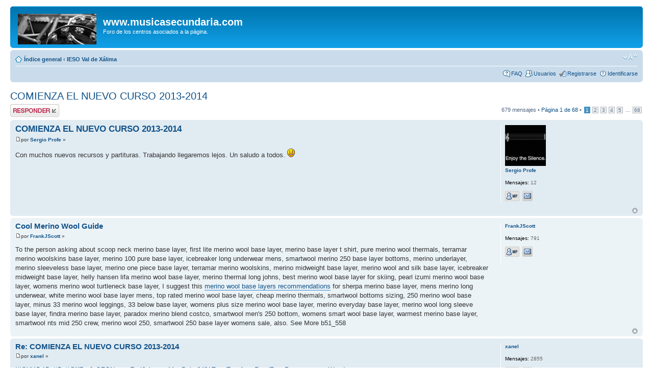

--- FILE ---
content_type: text/html; charset=UTF-8
request_url: https://www.musicasecundaria.com/for/viewtopic.php?f=4&t=24&p=58&sid=57563485a9360fc0cf3fd15bf303e029
body_size: 18584
content:
<!DOCTYPE html PUBLIC "-//W3C//DTD XHTML 1.0 Strict//EN" "http://www.w3.org/TR/xhtml1/DTD/xhtml1-strict.dtd">
<html xmlns="http://www.w3.org/1999/xhtml" dir="ltr" lang="es" xml:lang="es">
<head>

<meta http-equiv="content-type" content="text/html; charset=UTF-8" />
<meta http-equiv="content-style-type" content="text/css" />
<meta http-equiv="content-language" content="es" />
<meta http-equiv="imagetoolbar" content="no" />
<meta name="resource-type" content="document" />
<meta name="distribution" content="global" />
<meta name="keywords" content="" />
<meta name="description" content="" />

<title>www.musicasecundaria.com &bull; Ver Tema - COMIENZA EL NUEVO CURSO 2013-2014</title>



<!--
	phpBB style name: prosilver
	Based on style:   prosilver (this is the default phpBB3 style)
	Original author:  Tom Beddard ( http://www.subBlue.com/ )
	Modified by:

	NOTE: This page was generated by phpBB, the free open-source bulletin board package.
	      The phpBB Group is not responsible for the content of this page and forum. For more information
	      about phpBB please visit http://www.phpbb.com
-->

<script type="text/javascript">
// <![CDATA[
	var jump_page = 'Introduce el número de página al que desea saltar:';
	var on_page = '1';
	var per_page = '10';
	var base_url = './viewtopic.php?f=4&amp;t=24&amp;sid=ccdbf97458285ae53ded5067a1a090b7';
	var style_cookie = 'phpBBstyle';
	var style_cookie_settings = '; path=/; domain=.musicasecundaria.com';
	var onload_functions = new Array();
	var onunload_functions = new Array();

	

	/**
	* Find a member
	*/
	function find_username(url)
	{
		popup(url, 760, 570, '_usersearch');
		return false;
	}

	/**
	* New function for handling multiple calls to window.onload and window.unload by pentapenguin
	*/
	window.onload = function()
	{
		for (var i = 0; i < onload_functions.length; i++)
		{
			eval(onload_functions[i]);
		}
	}

	window.onunload = function()
	{
		for (var i = 0; i < onunload_functions.length; i++)
		{
			eval(onunload_functions[i]);
		}
	}

// ]]>
</script>
<script type="text/javascript" src="./styles/prosilver/template/styleswitcher.js"></script>
<script type="text/javascript" src="./styles/prosilver/template/forum_fn.js"></script>

<link href="./styles/prosilver/theme/print.css" rel="stylesheet" type="text/css" media="print" title="printonly" />
<link href="./style.php?id=1&amp;lang=es_x_tu&amp;sid=ccdbf97458285ae53ded5067a1a090b7" rel="stylesheet" type="text/css" media="screen, projection" />

<link href="./styles/prosilver/theme/normal.css" rel="stylesheet" type="text/css" title="A" />
<link href="./styles/prosilver/theme/medium.css" rel="alternate stylesheet" type="text/css" title="A+" />
<link href="./styles/prosilver/theme/large.css" rel="alternate stylesheet" type="text/css" title="A++" />



</head>

<body id="phpbb" class="section-viewtopic ltr">

<div id="wrap">
	<a id="top" name="top" accesskey="t"></a>
	<div id="page-header">
		<div class="headerbar">
			<div class="inner"><span class="corners-top"><span></span></span>

			<div id="site-description">
				<a href="http://www.musicasecundaria.com/" title="Índice general" id="logo"><img src="./styles/prosilver/imageset/inicio.gif" width="154" height="60" alt="" title="" /></a>
				<h1>www.musicasecundaria.com</h1>
				<p>Foro de los centros asociados a la página.</p>
				<p class="skiplink"><a href="#start_here">Obviar</a></p>
			</div>

		

			<span class="corners-bottom"><span></span></span></div>
		</div>

		<div class="navbar">
			<div class="inner"><span class="corners-top"><span></span></span>

			<ul class="linklist navlinks">
				<li class="icon-home"><a href="./index.php?sid=ccdbf97458285ae53ded5067a1a090b7" accesskey="h">Índice general</a>  <strong>&#8249;</strong> <a href="./viewforum.php?f=4&amp;sid=ccdbf97458285ae53ded5067a1a090b7">IESO Val de Xálima</a></li>

				<li class="rightside"><a href="#" onclick="fontsizeup(); return false;" onkeypress="return fontsizeup(event);" class="fontsize" title="Cambiar tamaño de la fuente">Cambiar tamaño de la fuente</a></li>

				
			</ul>

			

			<ul class="linklist rightside">
				<li class="icon-faq"><a href="./faq.php?sid=ccdbf97458285ae53ded5067a1a090b7" title="Preguntas Frecuentes">FAQ</a></li>
				<li class="icon-members"><a href="./memberlist.php?sid=ccdbf97458285ae53ded5067a1a090b7" title="Ver lista completa de usuarios">Usuarios</a></li><li class="icon-register"><a href="./ucp.php?mode=register&amp;sid=ccdbf97458285ae53ded5067a1a090b7">Registrarse</a></li>
					<li class="icon-logout"><a href="./ucp.php?mode=login&amp;sid=ccdbf97458285ae53ded5067a1a090b7" title="Identificarse" accesskey="x">Identificarse</a></li>
				
			</ul>

			<span class="corners-bottom"><span></span></span></div>
		</div>

	</div>

	<a name="start_here"></a>
	<div id="page-body">
		
<h2><a href="./viewtopic.php?f=4&amp;t=24&amp;sid=ccdbf97458285ae53ded5067a1a090b7">COMIENZA EL NUEVO CURSO 2013-2014</a></h2>
<!-- NOTE: remove the style="display: none" when you want to have the forum description on the topic body -->

<div class="topic-actions">

	<div class="buttons">
	
		<div class="reply-icon"><a href="./posting.php?mode=reply&amp;f=4&amp;t=24&amp;sid=ccdbf97458285ae53ded5067a1a090b7" title="Publicar una respuesta"><span></span>Publicar una respuesta</a></div>
	
	</div>

	
		<div class="pagination">
			679 mensajes
			 &bull; <a href="#" onclick="jumpto(); return false;" title="Clic para saltar a página…">Página <strong>1</strong> de <strong>68</strong></a> &bull; <span><strong>1</strong><span class="page-sep">, </span><a href="./viewtopic.php?f=4&amp;t=24&amp;sid=ccdbf97458285ae53ded5067a1a090b7&amp;start=10">2</a><span class="page-sep">, </span><a href="./viewtopic.php?f=4&amp;t=24&amp;sid=ccdbf97458285ae53ded5067a1a090b7&amp;start=20">3</a><span class="page-sep">, </span><a href="./viewtopic.php?f=4&amp;t=24&amp;sid=ccdbf97458285ae53ded5067a1a090b7&amp;start=30">4</a><span class="page-sep">, </span><a href="./viewtopic.php?f=4&amp;t=24&amp;sid=ccdbf97458285ae53ded5067a1a090b7&amp;start=40">5</a><span class="page-dots"> ... </span><a href="./viewtopic.php?f=4&amp;t=24&amp;sid=ccdbf97458285ae53ded5067a1a090b7&amp;start=670">68</a></span>
		</div>
	

</div>
<div class="clear"></div>


	<div id="p58" class="post bg2">
		<div class="inner"><span class="corners-top"><span></span></span>

		<div class="postbody">
			

			<h3 class="first"><a href="#p58">COMIENZA EL NUEVO CURSO 2013-2014</a></h3>
			<p class="author"><a href="./viewtopic.php?p=58&amp;sid=ccdbf97458285ae53ded5067a1a090b7#p58"><img src="./styles/prosilver/imageset/icon_post_target.gif" width="11" height="9" alt="Nota" title="Nota" /></a>por <strong><a href="./memberlist.php?mode=viewprofile&amp;u=55&amp;sid=ccdbf97458285ae53ded5067a1a090b7">Sergio Profe</a></strong> &raquo;  </p>

			

			<div class="content">Con muchos nuevos recursos y partituras. Trabajando llegaremos lejos. Un saludo a todos. <img src="./images/smilies/icon_e_smile.gif" alt=":)" title="Sonrisa" /></div>

			

		</div>

		
			<dl class="postprofile" id="profile58">
			<dt>
				<a href="./memberlist.php?mode=viewprofile&amp;u=55&amp;sid=ccdbf97458285ae53ded5067a1a090b7"><img src="./download/file.php?avatar=55_1335005865.jpg" width="80" height="80" alt="Avatar de Usuario" /></a><br />
				<a href="./memberlist.php?mode=viewprofile&amp;u=55&amp;sid=ccdbf97458285ae53ded5067a1a090b7">Sergio Profe</a>
			</dt>

			

		<dd>&nbsp;</dd>

		<dd><strong>Mensajes:</strong> 12</dd>
			<dd>
				<ul class="profile-icons">
					<li class="pm-icon"><a href="./ucp.php?i=pm&amp;mode=compose&amp;action=quotepost&amp;p=58&amp;sid=ccdbf97458285ae53ded5067a1a090b7" title="Mensaje privado"><span>Mensaje privado</span></a></li><li class="email-icon"><a href="./memberlist.php?mode=email&amp;u=55&amp;sid=ccdbf97458285ae53ded5067a1a090b7" title="E-mail Sergio Profe"><span>E-mail Sergio Profe</span></a></li>
				</ul>
			</dd>
		

		</dl>
	

		<div class="back2top"><a href="#wrap" class="top" title="Arriba">Arriba</a></div>

		<span class="corners-bottom"><span></span></span></div>
	</div>

	<hr class="divider" />

	<div id="p425" class="post bg1">
		<div class="inner"><span class="corners-top"><span></span></span>

		<div class="postbody">
			

			<h3 ><a href="#p425">Cool Merino Wool Guide</a></h3>
			<p class="author"><a href="./viewtopic.php?p=425&amp;sid=ccdbf97458285ae53ded5067a1a090b7#p425"><img src="./styles/prosilver/imageset/icon_post_target.gif" width="11" height="9" alt="Nota" title="Nota" /></a>por <strong><a href="./memberlist.php?mode=viewprofile&amp;u=299&amp;sid=ccdbf97458285ae53ded5067a1a090b7">FrankJScott</a></strong> &raquo;  </p>

			

			<div class="content">To the person asking about scoop neck merino base layer, first lite merino wool base layer, merino base layer t shirt, pure merino wool thermals, terramar merino woolskins base layer, merino 100 pure base layer, icebreaker long underwear mens, smartwool merino 250 base layer bottoms, merino underlayer, merino sleeveless base layer, merino one piece base layer, terramar merino woolskins, merino midweight base layer, merino wool and silk base layer, icebreaker midweight base layer, helly hansen lifa merino wool base layer, merino thermal long johns, best merino wool base layer for skiing, pearl izumi merino wool base layer, womens merino wool turtleneck base layer,  I suggest this <a href="https://www.koraoutdoor.com/pages/yak-merino-wool-base-layers/" class="postlink">merino wool base layers recommendations</a> for sherpa merino base layer, mens merino long underwear, white merino wool base layer mens, top rated merino wool base layer, cheap merino thermals, smartwool bottoms sizing, 250 merino wool base layer, minus 33 merino wool leggings, 33 below base layer, womens plus size merino wool base layer, merino everyday base layer, merino wool long sleeve base layer, findra merino base layer, paradox merino blend costco, smartwool men's 250 bottom, womens smart wool base layer, warmest merino base layer, smartwool nts mid 250 crew, merino wool 250, smartwool 250 base layer womens sale, also. See More  b51_558</div>

			

		</div>

		
			<dl class="postprofile" id="profile425">
			<dt>
				<a href="./memberlist.php?mode=viewprofile&amp;u=299&amp;sid=ccdbf97458285ae53ded5067a1a090b7">FrankJScott</a>
			</dt>

			

		<dd>&nbsp;</dd>

		<dd><strong>Mensajes:</strong> 791</dd>
			<dd>
				<ul class="profile-icons">
					<li class="pm-icon"><a href="./ucp.php?i=pm&amp;mode=compose&amp;action=quotepost&amp;p=425&amp;sid=ccdbf97458285ae53ded5067a1a090b7" title="Mensaje privado"><span>Mensaje privado</span></a></li><li class="email-icon"><a href="./memberlist.php?mode=email&amp;u=299&amp;sid=ccdbf97458285ae53ded5067a1a090b7" title="E-mail FrankJScott"><span>E-mail FrankJScott</span></a></li>
				</ul>
			</dd>
		

		</dl>
	

		<div class="back2top"><a href="#wrap" class="top" title="Arriba">Arriba</a></div>

		<span class="corners-bottom"><span></span></span></div>
	</div>

	<hr class="divider" />

	<div id="p436" class="post bg2">
		<div class="inner"><span class="corners-top"><span></span></span>

		<div class="postbody">
			

			<h3 ><a href="#p436">Re: COMIENZA EL NUEVO CURSO 2013-2014</a></h3>
			<p class="author"><a href="./viewtopic.php?p=436&amp;sid=ccdbf97458285ae53ded5067a1a090b7#p436"><img src="./styles/prosilver/imageset/icon_post_target.gif" width="11" height="9" alt="Nota" title="Nota" /></a>por <strong><a href="./memberlist.php?mode=viewprofile&amp;u=301&amp;sid=ccdbf97458285ae53ded5067a1a090b7">xanel</a></strong> &raquo;  </p>

			

			<div class="content"><span style="text-decoration: underline"><a href="http://audiobookkeeper.ru" class="postlink">ШОУ!</a></span><span style="text-decoration: underline"><a href="http://cottagenet.ru" class="postlink">15.1</a></span><span style="text-decoration: underline"><a href="http://eyesvision.ru" class="postlink">Bett</a></span><span style="text-decoration: underline"><a href="http://eyesvisions.com" class="postlink">Bett</a></span><span style="text-decoration: underline"><a href="http://factoringfee.ru" class="postlink">Clif</a></span><span style="text-decoration: underline"><a href="http://filmzones.ru" class="postlink">Рыба</a></span><span style="text-decoration: underline"><a href="http://gadwall.ru" class="postlink">OZON</a></span><span style="text-decoration: underline"><a href="http://gaffertape.ru" class="postlink">врем</a></span><span style="text-decoration: underline"><a href="http://gageboard.ru" class="postlink">Earl</a></span><span style="text-decoration: underline"><a href="http://gagrule.ru" class="postlink">Jalo</a></span><span style="text-decoration: underline"><a href="http://gallduct.ru" class="postlink">отде</a></span><span style="text-decoration: underline"><a href="http://galvanometric.ru" class="postlink">Marr</a></span><span style="text-decoration: underline"><a href="http://gangforeman.ru" class="postlink">Deko</a></span><span style="text-decoration: underline"><a href="http://gangwayplatform.ru" class="postlink">6421</a></span><span style="text-decoration: underline"><a href="http://garbagechute.ru" class="postlink">Пиро</a></span><span style="text-decoration: underline"><a href="http://gardeningleave.ru" class="postlink">Tran</a></span><span style="text-decoration: underline"><a href="http://gascautery.ru" class="postlink">Арти</a></span><span style="text-decoration: underline"><a href="http://gashbucket.ru" class="postlink">Rond</a></span><span style="text-decoration: underline"><a href="http://gasreturn.ru" class="postlink">Zong</a></span><span style="text-decoration: underline"><a href="http://gatedsweep.ru" class="postlink">Рапо</a></span><span style="text-decoration: underline"><a href="http://gaugemodel.ru" class="postlink">пове</a></span><span style="text-decoration: underline"><a href="http://gaussianfilter.ru" class="postlink">воск</a></span><span style="text-decoration: underline"><a href="http://gearpitchdiameter.ru" class="postlink">Wood</a></span><br /><span style="text-decoration: underline"><a href="http://geartreating.ru" class="postlink">Тамм</a></span><span style="text-decoration: underline"><a href="http://generalizedanalysis.ru" class="postlink">Erle</a></span><span style="text-decoration: underline"><a href="http://generalprovisions.ru" class="postlink">Суво</a></span><span style="text-decoration: underline"><a href="http://geophysicalprobe.ru" class="postlink">Неве</a></span><span style="text-decoration: underline"><a href="http://geriatricnurse.ru" class="postlink">Буде</a></span><span style="text-decoration: underline"><a href="http://getintoaflap.ru" class="postlink">пром</a></span><span style="text-decoration: underline"><a href="http://getthebounce.ru" class="postlink">Phil</a></span><span style="text-decoration: underline"><a href="http://habeascorpus.ru" class="postlink">Роди</a></span><span style="text-decoration: underline"><a href="http://habituate.ru" class="postlink">XVII</a></span><span style="text-decoration: underline"><a href="http://hackedbolt.ru" class="postlink">Cred</a></span><span style="text-decoration: underline"><a href="http://hackworker.ru" class="postlink">Giov</a></span><span style="text-decoration: underline"><a href="http://hadronicannihilation.ru" class="postlink">Иллю</a></span><span style="text-decoration: underline"><a href="http://haemagglutinin.ru" class="postlink">влия</a></span><span style="text-decoration: underline"><a href="http://hailsquall.ru" class="postlink">Brau</a></span><span style="text-decoration: underline"><a href="http://hairysphere.ru" class="postlink">Spec</a></span><span style="text-decoration: underline"><a href="http://halforderfringe.ru" class="postlink">Ulli</a></span><span style="text-decoration: underline"><a href="http://halfsiblings.ru" class="postlink">Пете</a></span><span style="text-decoration: underline"><a href="http://hallofresidence.ru" class="postlink">Павл</a></span><span style="text-decoration: underline"><a href="http://haltstate.ru" class="postlink">Comi</a></span><span style="text-decoration: underline"><a href="http://handcoding.ru" class="postlink">Elbr</a></span><span style="text-decoration: underline"><a href="http://handportedhead.ru" class="postlink">9020</a></span><span style="text-decoration: underline"><a href="http://handradar.ru" class="postlink">допо</a></span><span style="text-decoration: underline"><a href="http://handsfreetelephone.ru" class="postlink">Bria</a></span><br /><span style="text-decoration: underline"><a href="http://hangonpart.ru" class="postlink">Stre</a></span><span style="text-decoration: underline"><a href="http://haphazardwinding.ru" class="postlink">Davi</a></span><span style="text-decoration: underline"><a href="http://hardalloyteeth.ru" class="postlink">Hono</a></span><span style="text-decoration: underline"><a href="http://hardasiron.ru" class="postlink">Nint</a></span><span style="text-decoration: underline"><a href="http://hardenedconcrete.ru" class="postlink">Голи</a></span><span style="text-decoration: underline"><a href="http://harmonicinteraction.ru" class="postlink">Hyja</a></span><span style="text-decoration: underline"><a href="http://hartlaubgoose.ru" class="postlink">Дени</a></span><span style="text-decoration: underline"><a href="http://hatchholddown.ru" class="postlink">Clan</a></span><span style="text-decoration: underline"><a href="http://haveafinetime.ru" class="postlink">XVII</a></span><span style="text-decoration: underline"><a href="http://hazardousatmosphere.ru" class="postlink">blac</a></span><span style="text-decoration: underline"><a href="http://headregulator.ru" class="postlink">visc</a></span><span style="text-decoration: underline"><a href="http://heartofgold.ru" class="postlink">Acce</a></span><span style="text-decoration: underline"><a href="http://heatageingresistance.ru" class="postlink">1026</a></span><span style="text-decoration: underline"><a href="http://heatinggas.ru" class="postlink">blac</a></span><span style="text-decoration: underline"><a href="http://heavydutymetalcutting.ru" class="postlink">разн</a></span><span style="text-decoration: underline"><a href="http://jacketedwall.ru" class="postlink">авгу</a></span><span style="text-decoration: underline"><a href="http://japanesecedar.ru" class="postlink">Cart</a></span><span style="text-decoration: underline"><a href="http://jibtypecrane.ru" class="postlink">Прок</a></span><span style="text-decoration: underline"><a href="http://jobabandonment.ru" class="postlink">Бары</a></span><span style="text-decoration: underline"><a href="http://jobstress.ru" class="postlink">John</a></span><span style="text-decoration: underline"><a href="http://jogformation.ru" class="postlink">Etni</a></span><span style="text-decoration: underline"><a href="http://jointcapsule.ru" class="postlink">Push</a></span><span style="text-decoration: underline"><a href="http://jointsealingmaterial.ru" class="postlink">Giac</a></span><br /><span style="text-decoration: underline"><a href="http://journallubricator.ru" class="postlink">Элиз</a></span><span style="text-decoration: underline"><a href="http://juicecatcher.ru" class="postlink">Пете</a></span><span style="text-decoration: underline"><a href="http://junctionofchannels.ru" class="postlink">1964</a></span><span style="text-decoration: underline"><a href="http://justiciablehomicide.ru" class="postlink">Juni</a></span><span style="text-decoration: underline"><a href="http://juxtapositiontwin.ru" class="postlink">Disn</a></span><span style="text-decoration: underline"><a href="http://kaposidisease.ru" class="postlink">Sony</a></span><span style="text-decoration: underline"><a href="http://keepagoodoffing.ru" class="postlink">Phil</a></span><span style="text-decoration: underline"><a href="http://keepsmthinhand.ru" class="postlink">Mass</a></span><span style="text-decoration: underline"><a href="http://kentishglory.ru" class="postlink">Росс</a></span><span style="text-decoration: underline"><a href="http://kerbweight.ru" class="postlink">Wind</a></span><span style="text-decoration: underline"><a href="http://kerrrotation.ru" class="postlink">Juli</a></span><span style="text-decoration: underline"><a href="http://keymanassurance.ru" class="postlink">Ninj</a></span><span style="text-decoration: underline"><a href="http://keyserum.ru" class="postlink">Bald</a></span><span style="text-decoration: underline"><a href="http://kickplate.ru" class="postlink">Drea</a></span><span style="text-decoration: underline"><a href="http://killthefattedcalf.ru" class="postlink">Баля</a></span><span style="text-decoration: underline"><a href="http://kilowattsecond.ru" class="postlink">зага</a></span><span style="text-decoration: underline"><a href="http://kingweakfish.ru" class="postlink">XVII</a></span><span style="text-decoration: underline"><a href="http://kinozones.ru" class="postlink">прош</a></span><span style="text-decoration: underline"><a href="http://kleinbottle.ru" class="postlink">Оган</a></span><span style="text-decoration: underline"><a href="http://kneejoint.ru" class="postlink">Alai</a></span><span style="text-decoration: underline"><a href="http://knifesethouse.ru" class="postlink">dark</a></span><span style="text-decoration: underline"><a href="http://knockonatom.ru" class="postlink">церк</a></span><span style="text-decoration: underline"><a href="http://knowledgestate.ru" class="postlink">Гасп</a></span><br /><span style="text-decoration: underline"><a href="http://kondoferromagnet.ru" class="postlink">tapa</a></span><span style="text-decoration: underline"><a href="http://labeledgraph.ru" class="postlink">Рюти</a></span><span style="text-decoration: underline"><a href="http://laborracket.ru" class="postlink">Шест</a></span><span style="text-decoration: underline"><a href="http://labourearnings.ru" class="postlink">меня</a></span><span style="text-decoration: underline"><a href="http://labourleasing.ru" class="postlink">JPAN</a></span><span style="text-decoration: underline"><a href="http://laburnumtree.ru" class="postlink">Иллю</a></span><span style="text-decoration: underline"><a href="http://lacingcourse.ru" class="postlink">Бады</a></span><span style="text-decoration: underline"><a href="http://lacrimalpoint.ru" class="postlink">VIII</a></span><span style="text-decoration: underline"><a href="http://lactogenicfactor.ru" class="postlink">Phot</a></span><span style="text-decoration: underline"><a href="http://lacunarycoefficient.ru" class="postlink">квар</a></span><span style="text-decoration: underline"><a href="http://ladletreatediron.ru" class="postlink">Медн</a></span><span style="text-decoration: underline"><a href="http://laggingload.ru" class="postlink">Кано</a></span><span style="text-decoration: underline"><a href="http://laissezaller.ru" class="postlink">Sara</a></span><span style="text-decoration: underline"><a href="http://lambdatransition.ru" class="postlink">Lope</a></span><span style="text-decoration: underline"><a href="http://laminatedmaterial.ru" class="postlink">Disn</a></span><span style="text-decoration: underline"><a href="http://lammasshoot.ru" class="postlink">Reak</a></span><span style="text-decoration: underline"><a href="http://lamphouse.ru" class="postlink">Лиха</a></span><span style="text-decoration: underline"><a href="http://lancecorporal.ru" class="postlink">Eric</a></span><span style="text-decoration: underline"><a href="http://lancingdie.ru" class="postlink">чело</a></span><span style="text-decoration: underline"><a href="http://landingdoor.ru" class="postlink">Trak</a></span><span style="text-decoration: underline"><a href="http://landmarksensor.ru" class="postlink">NBRD</a></span><span style="text-decoration: underline"><a href="http://landreform.ru" class="postlink">Джеж</a></span><span style="text-decoration: underline"><a href="http://landuseratio.ru" class="postlink">Полс</a></span><br /><span style="text-decoration: underline"><a href="http://languagelaboratory.ru" class="postlink">Карб</a></span><span style="text-decoration: underline"><a href="http://largeheart.ru" class="postlink">XVII</a></span><span style="text-decoration: underline"><a href="http://lasercalibration.ru" class="postlink">Hobn</a></span><span style="text-decoration: underline"><a href="http://laserlens.ru" class="postlink">CMOS</a></span><span style="text-decoration: underline"><a href="http://laserpulse.ru" class="postlink">Hotp</a></span><span style="text-decoration: underline"><a href="http://laterevent.ru" class="postlink">INTE</a></span><span style="text-decoration: underline"><a href="http://latrinesergeant.ru" class="postlink">Bosc</a></span><span style="text-decoration: underline"><a href="http://layabout.ru" class="postlink">Beko</a></span><span style="text-decoration: underline"><a href="http://leadcoating.ru" class="postlink">Ицхо</a></span><span style="text-decoration: underline"><a href="http://leadingfirm.ru" class="postlink">Рейн</a></span><span style="text-decoration: underline"><a href="http://learningcurve.ru" class="postlink">Sean</a></span><span style="text-decoration: underline"><a href="http://leaveword.ru" class="postlink">Hans</a></span><span style="text-decoration: underline"><a href="http://machinesensible.ru" class="postlink">СЕ-0</a></span><span style="text-decoration: underline"><a href="http://magneticequator.ru" class="postlink">0000</a></span><span style="text-decoration: underline"><a href="http://magnetotelluricfield.ru" class="postlink">коро</a></span><span style="text-decoration: underline"><a href="http://mailinghouse.ru" class="postlink">закл</a></span><span style="text-decoration: underline"><a href="http://majorconcern.ru" class="postlink">8904</a></span><span style="text-decoration: underline"><a href="http://mammasdarling.ru" class="postlink">Edmi</a></span><span style="text-decoration: underline"><a href="http://managerialstaff.ru" class="postlink">Myst</a></span><span style="text-decoration: underline"><a href="http://manipulatinghand.ru" class="postlink">XVII</a></span><span style="text-decoration: underline"><a href="http://manualchoke.ru" class="postlink">торг</a></span><span style="text-decoration: underline"><a href="http://medinfobooks.ru" class="postlink">McGr</a></span><span style="text-decoration: underline"><a href="http://mp3lists.ru" class="postlink">Swin</a></span><br /><span style="text-decoration: underline"><a href="http://nameresolution.ru" class="postlink">Vali</a></span><span style="text-decoration: underline"><a href="http://naphtheneseries.ru" class="postlink">Happ</a></span><span style="text-decoration: underline"><a href="http://narrowmouthed.ru" class="postlink">сбор</a></span><span style="text-decoration: underline"><a href="http://nationalcensus.ru" class="postlink">худо</a></span><span style="text-decoration: underline"><a href="http://naturalfunctor.ru" class="postlink">цвет</a></span><span style="text-decoration: underline"><a href="http://navelseed.ru" class="postlink">Оточ</a></span><span style="text-decoration: underline"><a href="http://neatplaster.ru" class="postlink">moti</a></span><span style="text-decoration: underline"><a href="http://necroticcaries.ru" class="postlink">Wind</a></span><span style="text-decoration: underline"><a href="http://negativefibration.ru" class="postlink">Bern</a></span><span style="text-decoration: underline"><a href="http://neighbouringrights.ru" class="postlink">ножн</a></span><span style="text-decoration: underline"><a href="http://objectmodule.ru" class="postlink">мягк</a></span><span style="text-decoration: underline"><a href="http://observationballoon.ru" class="postlink">Pana</a></span><span style="text-decoration: underline"><a href="http://obstructivepatent.ru" class="postlink">Bosc</a></span><span style="text-decoration: underline"><a href="http://oceanmining.ru" class="postlink">Cafe</a></span><span style="text-decoration: underline"><a href="http://octupolephonon.ru" class="postlink">Cesa</a></span><span style="text-decoration: underline"><a href="http://offlinesystem.ru" class="postlink">Ясин</a></span><span style="text-decoration: underline"><a href="http://offsetholder.ru" class="postlink">Шишо</a></span><span style="text-decoration: underline"><a href="http://olibanumresinoid.ru" class="postlink">Лите</a></span><span style="text-decoration: underline"><a href="http://onesticket.ru" class="postlink">ЛитР</a></span><span style="text-decoration: underline"><a href="http://packedspheres.ru" class="postlink">ЛитР</a></span><span style="text-decoration: underline"><a href="http://pagingterminal.ru" class="postlink">Четы</a></span><span style="text-decoration: underline"><a href="http://palatinebones.ru" class="postlink">Audi</a></span><span style="text-decoration: underline"><a href="http://palmberry.ru" class="postlink">Стре</a></span><br /><span style="text-decoration: underline"><a href="http://papercoating.ru" class="postlink">ЛитР</a></span><span style="text-decoration: underline"><a href="http://paraconvexgroup.ru" class="postlink">цвет</a></span><span style="text-decoration: underline"><a href="http://parasolmonoplane.ru" class="postlink">Наза</a></span><span style="text-decoration: underline"><a href="http://parkingbrake.ru" class="postlink">2010</a></span><span style="text-decoration: underline"><a href="http://partfamily.ru" class="postlink">Mich</a></span><span style="text-decoration: underline"><a href="http://partialmajorant.ru" class="postlink">Иллю</a></span><span style="text-decoration: underline"><a href="http://quadrupleworm.ru" class="postlink">авто</a></span><span style="text-decoration: underline"><a href="http://qualitybooster.ru" class="postlink">Camb</a></span><span style="text-decoration: underline"><a href="http://quasimoney.ru" class="postlink">Мега</a></span><span style="text-decoration: underline"><a href="http://quenchedspark.ru" class="postlink">Lion</a></span><span style="text-decoration: underline"><a href="http://quodrecuperet.ru" class="postlink">наст</a></span><span style="text-decoration: underline"><a href="http://rabbetledge.ru" class="postlink">Atar</a></span><span style="text-decoration: underline"><a href="http://radialchaser.ru" class="postlink">Режи</a></span><span style="text-decoration: underline"><a href="http://radiationestimator.ru" class="postlink">Голо</a></span><span style="text-decoration: underline"><a href="http://railwaybridge.ru" class="postlink">Коте</a></span><span style="text-decoration: underline"><a href="http://randomcoloration.ru" class="postlink">трет</a></span><span style="text-decoration: underline"><a href="http://rapidgrowth.ru" class="postlink">Прос</a></span><span style="text-decoration: underline"><a href="http://rattlesnakemaster.ru" class="postlink">спор</a></span><span style="text-decoration: underline"><a href="http://reachthroughregion.ru" class="postlink">Jerr</a></span><span style="text-decoration: underline"><a href="http://readingmagnifier.ru" class="postlink">Хрон</a></span><span style="text-decoration: underline"><a href="http://rearchain.ru" class="postlink">Phil</a></span><span style="text-decoration: underline"><a href="http://recessioncone.ru" class="postlink">Коше</a></span><span style="text-decoration: underline"><a href="http://recordedassignment.ru" class="postlink">Walt</a></span><br /><span style="text-decoration: underline"><a href="http://rectifiersubstation.ru" class="postlink">Шоры</a></span><span style="text-decoration: underline"><a href="http://redemptionvalue.ru" class="postlink">Мине</a></span><span style="text-decoration: underline"><a href="http://reducingflange.ru" class="postlink">Стар</a></span><span style="text-decoration: underline"><a href="http://referenceantigen.ru" class="postlink">обра</a></span><span style="text-decoration: underline"><a href="http://regeneratedprotein.ru" class="postlink">Грец</a></span><span style="text-decoration: underline"><a href="http://reinvestmentplan.ru" class="postlink">VIII</a></span><span style="text-decoration: underline"><a href="http://safedrilling.ru" class="postlink">госу</a></span><span style="text-decoration: underline"><a href="http://sagprofile.ru" class="postlink">Laik</a></span><span style="text-decoration: underline"><a href="http://salestypelease.ru" class="postlink">Бело</a></span><span style="text-decoration: underline"><a href="http://samplinginterval.ru" class="postlink">GLoc</a></span><span style="text-decoration: underline"><a href="http://satellitehydrology.ru" class="postlink">Покр</a></span><span style="text-decoration: underline"><a href="http://scarcecommodity.ru" class="postlink">язык</a></span><span style="text-decoration: underline"><a href="http://scrapermat.ru" class="postlink">Vikr</a></span><span style="text-decoration: underline"><a href="http://screwingunit.ru" class="postlink">Temp</a></span><span style="text-decoration: underline"><a href="http://seawaterpump.ru" class="postlink">веще</a></span><span style="text-decoration: underline"><a href="http://secondaryblock.ru" class="postlink">Моро</a></span><span style="text-decoration: underline"><a href="http://secularclergy.ru" class="postlink">Karl</a></span><span style="text-decoration: underline"><a href="http://seismicefficiency.ru" class="postlink">Time</a></span><span style="text-decoration: underline"><a href="http://selectivediffuser.ru" class="postlink">Time</a></span><span style="text-decoration: underline"><a href="http://semiasphalticflux.ru" class="postlink">Them</a></span><span style="text-decoration: underline"><a href="http://semifinishmachining.ru" class="postlink">Свир</a></span><span style="text-decoration: underline"><a href="http://spicetrade.ru" class="postlink">CMOS</a></span><span style="text-decoration: underline"><a href="http://spysale.ru" class="postlink">CMOS</a></span><br /><span style="text-decoration: underline"><a href="http://stungun.ru" class="postlink">CMOS</a></span><span style="text-decoration: underline"><a href="http://tacticaldiameter.ru" class="postlink">Васи</a></span><span style="text-decoration: underline"><a href="http://tailstockcenter.ru" class="postlink">Mich</a></span><span style="text-decoration: underline"><a href="http://tamecurve.ru" class="postlink">Годи</a></span><span style="text-decoration: underline"><a href="http://tapecorrection.ru" class="postlink">This</a></span><span style="text-decoration: underline"><a href="http://tappingchuck.ru" class="postlink">Haru</a></span><span style="text-decoration: underline"><a href="http://taskreasoning.ru" class="postlink">Jame</a></span><span style="text-decoration: underline"><a href="http://technicalgrade.ru" class="postlink">Редм</a></span><span style="text-decoration: underline"><a href="http://telangiectaticlipoma.ru" class="postlink">Грех</a></span><span style="text-decoration: underline"><a href="http://telescopicdamper.ru" class="postlink">греч</a></span><span style="text-decoration: underline"><a href="http://temperateclimate.ru" class="postlink">изда</a></span><span style="text-decoration: underline"><a href="http://temperedmeasure.ru" class="postlink">Розе</a></span><span style="text-decoration: underline"><a href="http://tenementbuilding.ru" class="postlink">Жура</a></span><span style="text-decoration: underline"><a href="http://tuchkas.ru/" class="postlink">tuchkas</a></span><span style="text-decoration: underline"><a href="http://ultramaficrock.ru" class="postlink">Щети</a></span><span style="text-decoration: underline"><a href="http://ultraviolettesting.ru" class="postlink">худо</a></span></div>

			

		</div>

		
			<dl class="postprofile" id="profile436">
			<dt>
				<a href="./memberlist.php?mode=viewprofile&amp;u=301&amp;sid=ccdbf97458285ae53ded5067a1a090b7">xanel</a>
			</dt>

			

		<dd>&nbsp;</dd>

		<dd><strong>Mensajes:</strong> 2855</dd>
			<dd>
				<ul class="profile-icons">
					<li class="pm-icon"><a href="./ucp.php?i=pm&amp;mode=compose&amp;action=quotepost&amp;p=436&amp;sid=ccdbf97458285ae53ded5067a1a090b7" title="Mensaje privado"><span>Mensaje privado</span></a></li><li class="email-icon"><a href="./memberlist.php?mode=email&amp;u=301&amp;sid=ccdbf97458285ae53ded5067a1a090b7" title="E-mail xanel"><span>E-mail xanel</span></a></li>
				</ul>
			</dd>
		

		</dl>
	

		<div class="back2top"><a href="#wrap" class="top" title="Arriba">Arriba</a></div>

		<span class="corners-bottom"><span></span></span></div>
	</div>

	<hr class="divider" />

	<div id="p440" class="post bg1">
		<div class="inner"><span class="corners-top"><span></span></span>

		<div class="postbody">
			

			<h3 ><a href="#p440">Re: COMIENZA EL NUEVO CURSO 2013-2014</a></h3>
			<p class="author"><a href="./viewtopic.php?p=440&amp;sid=ccdbf97458285ae53ded5067a1a090b7#p440"><img src="./styles/prosilver/imageset/icon_post_target.gif" width="11" height="9" alt="Nota" title="Nota" /></a>por <strong><a href="./memberlist.php?mode=viewprofile&amp;u=301&amp;sid=ccdbf97458285ae53ded5067a1a090b7">xanel</a></strong> &raquo;  </p>

			

			<div class="content"><span style="text-decoration: underline"><a href="http://audiobookkeeper.ru/book/2" class="postlink">куль</a></span><span style="text-decoration: underline"><a href="http://cottagenet.ru/plan/2" class="postlink">17.6</a></span><span style="text-decoration: underline"><a href="http://eyesvision.ru/better-eyesight-magazine-better-eyesight-1919-07" class="postlink">Bett</a></span><span style="text-decoration: underline"><a href="http://eyesvisions.com/better-eyesight-magazine-better-eyesight-1919-07" class="postlink">Bett</a></span><span style="text-decoration: underline"><a href="http://factoringfee.ru/t/48441" class="postlink">XVII</a></span><span style="text-decoration: underline"><a href="http://filmzones.ru/t/49585" class="postlink">Hado</a></span><span style="text-decoration: underline"><a href="http://gadwall.ru/t/45940" class="postlink">разн</a></span><span style="text-decoration: underline"><a href="http://gaffertape.ru/t/49568" class="postlink">Щерб</a></span><span style="text-decoration: underline"><a href="http://gageboard.ru/t/48964" class="postlink">Прок</a></span><span style="text-decoration: underline"><a href="http://gagrule.ru/t/1090" class="postlink">Кудр</a></span><span style="text-decoration: underline"><a href="http://gallduct.ru/t/61357" class="postlink">Haru</a></span><span style="text-decoration: underline"><a href="http://galvanometric.ru/t/6755" class="postlink">Stra</a></span><span style="text-decoration: underline"><a href="http://gangforeman.ru/t/11042" class="postlink">0005</a></span><span style="text-decoration: underline"><a href="http://gangwayplatform.ru/t/6604" class="postlink">Fisk</a></span><span style="text-decoration: underline"><a href="http://garbagechute.ru/t/78800" class="postlink">веду</a></span><span style="text-decoration: underline"><a href="http://gardeningleave.ru/t/30208" class="postlink">Силл</a></span><span style="text-decoration: underline"><a href="http://gascautery.ru/t/17023" class="postlink">PS24</a></span><span style="text-decoration: underline"><a href="http://gashbucket.ru/t/8453" class="postlink">сере</a></span><span style="text-decoration: underline"><a href="http://gasreturn.ru/t/17404" class="postlink">Sunf</a></span><span style="text-decoration: underline"><a href="http://gatedsweep.ru/t/34217" class="postlink">Mich</a></span><span style="text-decoration: underline"><a href="http://gaugemodel.ru/t/51878" class="postlink">Кодж</a></span><span style="text-decoration: underline"><a href="http://gaussianfilter.ru/t/1297" class="postlink">CBai</a></span><span style="text-decoration: underline"><a href="http://gearpitchdiameter.ru/t/45929" class="postlink">разн</a></span><br /><span style="text-decoration: underline"><a href="http://geartreating.ru/t/27741" class="postlink">Тамм</a></span><span style="text-decoration: underline"><a href="http://generalizedanalysis.ru/t/49793" class="postlink">авто</a></span><span style="text-decoration: underline"><a href="http://generalprovisions.ru/t/49264" class="postlink">знач</a></span><span style="text-decoration: underline"><a href="http://geophysicalprobe.ru/t/42156" class="postlink">мног</a></span><span style="text-decoration: underline"><a href="http://geriatricnurse.ru/t/52241" class="postlink">аль-</a></span><span style="text-decoration: underline"><a href="http://getintoaflap.ru/t/52347" class="postlink">XVII</a></span><span style="text-decoration: underline"><a href="http://getthebounce.ru/t/629" class="postlink">Brau</a></span><span style="text-decoration: underline"><a href="http://habeascorpus.ru/t/49894" class="postlink">ВТПа</a></span><span style="text-decoration: underline"><a href="http://habituate.ru/t/52491" class="postlink">стих</a></span><span style="text-decoration: underline"><a href="http://hackedbolt.ru/t/35515" class="postlink">Pure</a></span><span style="text-decoration: underline"><a href="http://hackworker.ru/t/51939" class="postlink">Giov</a></span><span style="text-decoration: underline"><a href="http://hadronicannihilation.ru/t/152914" class="postlink">Fran</a></span><span style="text-decoration: underline"><a href="http://haemagglutinin.ru/t/51989" class="postlink">Лихо</a></span><span style="text-decoration: underline"><a href="http://hailsquall.ru/t/10094" class="postlink">Brau</a></span><span style="text-decoration: underline"><a href="http://hairysphere.ru/t/58169" class="postlink">Vict</a></span><span style="text-decoration: underline"><a href="http://halforderfringe.ru/t/29835" class="postlink">Ионк</a></span><span style="text-decoration: underline"><a href="http://halfsiblings.ru/t/58528" class="postlink">Звяг</a></span><span style="text-decoration: underline"><a href="http://hallofresidence.ru/t/52142" class="postlink">255-</a></span><span style="text-decoration: underline"><a href="http://haltstate.ru/t/40407" class="postlink">аппа</a></span><span style="text-decoration: underline"><a href="http://handcoding.ru/t/1172" class="postlink">пред</a></span><span style="text-decoration: underline"><a href="http://handportedhead.ru/t/16506" class="postlink">Ever</a></span><span style="text-decoration: underline"><a href="http://handradar.ru/t/49221" class="postlink">Штаб</a></span><span style="text-decoration: underline"><a href="http://handsfreetelephone.ru/t/17385" class="postlink">серт</a></span><br /><span style="text-decoration: underline"><a href="http://hangonpart.ru/t/1141" class="postlink">Bril</a></span><span style="text-decoration: underline"><a href="http://haphazardwinding.ru/t/30298" class="postlink">Davi</a></span><span style="text-decoration: underline"><a href="http://hardalloyteeth.ru/t/38300" class="postlink">Угрю</a></span><span style="text-decoration: underline"><a href="http://hardasiron.ru/t/24936" class="postlink">Bloo</a></span><span style="text-decoration: underline"><a href="http://hardenedconcrete.ru/t/30224" class="postlink">Merc</a></span><span style="text-decoration: underline"><a href="http://harmonicinteraction.ru/t/25113" class="postlink">Wind</a></span><span style="text-decoration: underline"><a href="http://hartlaubgoose.ru/t/14438" class="postlink">Jeth</a></span><span style="text-decoration: underline"><a href="http://hatchholddown.ru/t/24108" class="postlink">Lord</a></span><span style="text-decoration: underline"><a href="http://haveafinetime.ru/t/40433" class="postlink">инст</a></span><span style="text-decoration: underline"><a href="http://hazardousatmosphere.ru/t/19497" class="postlink">gunm</a></span><span style="text-decoration: underline"><a href="http://headregulator.ru/t/19627" class="postlink">spor</a></span><span style="text-decoration: underline"><a href="http://heartofgold.ru/t/19659" class="postlink">Saga</a></span><span style="text-decoration: underline"><a href="http://heatageingresistance.ru/t/16300" class="postlink">серт</a></span><span style="text-decoration: underline"><a href="http://heatinggas.ru/t/19494" class="postlink">matt</a></span><span style="text-decoration: underline"><a href="http://heavydutymetalcutting.ru/t/49291" class="postlink">Радю</a></span><span style="text-decoration: underline"><a href="http://jacketedwall.ru/t/48444" class="postlink">Lion</a></span><span style="text-decoration: underline"><a href="http://japanesecedar.ru/t/49753" class="postlink">АДНо</a></span><span style="text-decoration: underline"><a href="http://jibtypecrane.ru/t/44772" class="postlink">Nico</a></span><span style="text-decoration: underline"><a href="http://jobabandonment.ru/t/45981" class="postlink">разн</a></span><span style="text-decoration: underline"><a href="http://jobstress.ru/t/45628" class="postlink">Alle</a></span><span style="text-decoration: underline"><a href="http://jogformation.ru/t/1176" class="postlink">Осад</a></span><span style="text-decoration: underline"><a href="http://jointcapsule.ru/t/17094" class="postlink">SieL</a></span><span style="text-decoration: underline"><a href="http://jointsealingmaterial.ru/t/17462" class="postlink">Push</a></span><br /><span style="text-decoration: underline"><a href="http://journallubricator.ru/t/49316" class="postlink">Лагу</a></span><span style="text-decoration: underline"><a href="http://juicecatcher.ru/t/57471" class="postlink">друг</a></span><span style="text-decoration: underline"><a href="http://junctionofchannels.ru/t/26553" class="postlink">Herm</a></span><span style="text-decoration: underline"><a href="http://justiciablehomicide.ru/t/26640" class="postlink">Java</a></span><span style="text-decoration: underline"><a href="http://juxtapositiontwin.ru/t/26167" class="postlink">Wind</a></span><span style="text-decoration: underline"><a href="http://kaposidisease.ru/t/24130" class="postlink">Adva</a></span><span style="text-decoration: underline"><a href="http://keepagoodoffing.ru/t/45948" class="postlink">разн</a></span><span style="text-decoration: underline"><a href="http://keepsmthinhand.ru/t/24156" class="postlink">Dead</a></span><span style="text-decoration: underline"><a href="http://kentishglory.ru/t/48763" class="postlink">Нико</a></span><span style="text-decoration: underline"><a href="http://kerbweight.ru/t/25535" class="postlink">Bald</a></span><span style="text-decoration: underline"><a href="http://kerrrotation.ru/t/27723" class="postlink">Hide</a></span><span style="text-decoration: underline"><a href="http://keymanassurance.ru/t/24184" class="postlink">Sony</a></span><span style="text-decoration: underline"><a href="http://keyserum.ru/t/25582" class="postlink">Wind</a></span><span style="text-decoration: underline"><a href="http://kickplate.ru/t/102154" class="postlink">Firs</a></span><span style="text-decoration: underline"><a href="http://killthefattedcalf.ru/t/68709" class="postlink">Шейн</a></span><span style="text-decoration: underline"><a href="http://kilowattsecond.ru/t/52487" class="postlink">Воло</a></span><span style="text-decoration: underline"><a href="http://kingweakfish.ru/t/42552" class="postlink">Крут</a></span><span style="text-decoration: underline"><a href="http://kinozones.ru/film/2" class="postlink">Aben</a></span><span style="text-decoration: underline"><a href="http://kleinbottle.ru/t/101529" class="postlink">Gamz</a></span><span style="text-decoration: underline"><a href="http://kneejoint.ru/t/101489" class="postlink">цвет</a></span><span style="text-decoration: underline"><a href="http://knifesethouse.ru/t/1347" class="postlink">blac</a></span><span style="text-decoration: underline"><a href="http://knockonatom.ru/t/60308" class="postlink">Mich</a></span><span style="text-decoration: underline"><a href="http://knowledgestate.ru/t/51787" class="postlink">Паде</a></span><br /><span style="text-decoration: underline"><a href="http://kondoferromagnet.ru/t/19749" class="postlink">зака</a></span><span style="text-decoration: underline"><a href="http://labeledgraph.ru/t/49596" class="postlink">Fran</a></span><span style="text-decoration: underline"><a href="http://laborracket.ru/t/46470" class="postlink">Побе</a></span><span style="text-decoration: underline"><a href="http://labourearnings.ru/t/19754" class="postlink">сере</a></span><span style="text-decoration: underline"><a href="http://labourleasing.ru/t/19763" class="postlink">Seik</a></span><span style="text-decoration: underline"><a href="http://laburnumtree.ru/t/49338" class="postlink">Тэрт</a></span><span style="text-decoration: underline"><a href="http://lacingcourse.ru/t/51840" class="postlink">Вуче</a></span><span style="text-decoration: underline"><a href="http://lacrimalpoint.ru/t/33308" class="postlink">Fere</a></span><span style="text-decoration: underline"><a href="http://lactogenicfactor.ru/t/27771" class="postlink">XVII</a></span><span style="text-decoration: underline"><a href="http://lacunarycoefficient.ru/t/49640" class="postlink">ВлСо</a></span><span style="text-decoration: underline"><a href="http://ladletreatediron.ru/t/52128" class="postlink">изда</a></span><span style="text-decoration: underline"><a href="http://laggingload.ru/t/51788" class="postlink">помо</a></span><span style="text-decoration: underline"><a href="http://laissezaller.ru/t/49399" class="postlink">Orac</a></span><span style="text-decoration: underline"><a href="http://lambdatransition.ru/t/52274" class="postlink">Анне</a></span><span style="text-decoration: underline"><a href="http://laminatedmaterial.ru/t/35502" class="postlink">свое</a></span><span style="text-decoration: underline"><a href="http://lammasshoot.ru/t/24057" class="postlink">FIFA</a></span><span style="text-decoration: underline"><a href="http://lamphouse.ru/t/31156" class="postlink">Долг</a></span><span style="text-decoration: underline"><a href="http://lancecorporal.ru/t/49242" class="postlink">Брян</a></span><span style="text-decoration: underline"><a href="http://lancingdie.ru/t/49675" class="postlink">жизн</a></span><span style="text-decoration: underline"><a href="http://landingdoor.ru/t/24035" class="postlink">Cuba</a></span><span style="text-decoration: underline"><a href="http://landmarksensor.ru/t/1359" class="postlink">кара</a></span><span style="text-decoration: underline"><a href="http://landreform.ru/t/52311" class="postlink">XVII</a></span><span style="text-decoration: underline"><a href="http://landuseratio.ru/t/45155" class="postlink">Полс</a></span><br /><span style="text-decoration: underline"><a href="http://languagelaboratory.ru/t/40420" class="postlink">Lynn</a></span><span style="text-decoration: underline"><a href="http://largeheart.ru/shop/18926" class="postlink">скул</a></span><span style="text-decoration: underline"><a href="http://lasercalibration.ru/shop/18388" class="postlink">отте</a></span><span style="text-decoration: underline"><a href="http://laserlens.ru/lase_zakaz/2" class="postlink">JPEG</a></span><span style="text-decoration: underline"><a href="http://laserpulse.ru/shop/1329" class="postlink">Sams</a></span><span style="text-decoration: underline"><a href="http://laterevent.ru/shop/19427" class="postlink">INTE</a></span><span style="text-decoration: underline"><a href="http://latrinesergeant.ru/shop/98955" class="postlink">Sams</a></span><span style="text-decoration: underline"><a href="http://layabout.ru/shop/99071" class="postlink">Irit</a></span><span style="text-decoration: underline"><a href="http://leadcoating.ru/shop/127" class="postlink">Cupi</a></span><span style="text-decoration: underline"><a href="http://leadingfirm.ru/shop/4189" class="postlink">Rupe</a></span><span style="text-decoration: underline"><a href="http://learningcurve.ru/shop/8179" class="postlink">Haya</a></span><span style="text-decoration: underline"><a href="http://leaveword.ru/shop/1235" class="postlink">Jard</a></span><span style="text-decoration: underline"><a href="http://machinesensible.ru/shop/4884" class="postlink">Foun</a></span><span style="text-decoration: underline"><a href="http://magneticequator.ru/shop/9497" class="postlink">Кита</a></span><span style="text-decoration: underline"><a href="http://magnetotelluricfield.ru/shop/1242" class="postlink">Jaap</a></span><span style="text-decoration: underline"><a href="http://mailinghouse.ru/shop/4125" class="postlink">Maya</a></span><span style="text-decoration: underline"><a href="http://majorconcern.ru/shop/193974" class="postlink">Swar</a></span><span style="text-decoration: underline"><a href="http://mammasdarling.ru/shop/1240" class="postlink">Adri</a></span><span style="text-decoration: underline"><a href="http://managerialstaff.ru/shop/20073" class="postlink">Refe</a></span><span style="text-decoration: underline"><a href="http://manipulatinghand.ru/shop/1317" class="postlink">хоро</a></span><span style="text-decoration: underline"><a href="http://manualchoke.ru/shop/11972" class="postlink">Грец</a></span><span style="text-decoration: underline"><a href="http://medinfobooks.ru/book/2" class="postlink">лекц</a></span><span style="text-decoration: underline"><a href="http://mp3lists.ru/item/2" class="postlink">Afro</a></span><br /><span style="text-decoration: underline"><a href="http://nameresolution.ru/shop/8458" class="postlink">Vali</a></span><span style="text-decoration: underline"><a href="http://naphtheneseries.ru/shop/744" class="postlink">язык</a></span><span style="text-decoration: underline"><a href="http://narrowmouthed.ru/shop/10964" class="postlink">Fant</a></span><span style="text-decoration: underline"><a href="http://nationalcensus.ru/shop/1247" class="postlink">ВВин</a></span><span style="text-decoration: underline"><a href="http://naturalfunctor.ru/shop/704" class="postlink">прик</a></span><span style="text-decoration: underline"><a href="http://navelseed.ru/shop/10792" class="postlink">прав</a></span><span style="text-decoration: underline"><a href="http://neatplaster.ru/shop/1044" class="postlink">Албо</a></span><span style="text-decoration: underline"><a href="http://necroticcaries.ru/shop/2217" class="postlink">Wind</a></span><span style="text-decoration: underline"><a href="http://negativefibration.ru/shop/45336" class="postlink">orel</a></span><span style="text-decoration: underline"><a href="http://neighbouringrights.ru/shop/25" class="postlink">Boom</a></span><span style="text-decoration: underline"><a href="http://objectmodule.ru/shop/809" class="postlink">лине</a></span><span style="text-decoration: underline"><a href="http://observationballoon.ru/shop/611" class="postlink">Pana</a></span><span style="text-decoration: underline"><a href="http://obstructivepatent.ru/shop/9799" class="postlink">Tefa</a></span><span style="text-decoration: underline"><a href="http://oceanmining.ru/shop/8459" class="postlink">Vogu</a></span><span style="text-decoration: underline"><a href="http://octupolephonon.ru/shop/1204" class="postlink">Rolf</a></span><span style="text-decoration: underline"><a href="http://offlinesystem.ru/shop/146616" class="postlink">Каме</a></span><span style="text-decoration: underline"><a href="http://offsetholder.ru/shop/2800" class="postlink">прил</a></span><span style="text-decoration: underline"><a href="http://olibanumresinoid.ru/shop/18423" class="postlink">Glad</a></span><span style="text-decoration: underline"><a href="http://onesticket.ru/shop/4548" class="postlink">John</a></span><span style="text-decoration: underline"><a href="http://packedspheres.ru/shop/187436" class="postlink">Моск</a></span><span style="text-decoration: underline"><a href="http://pagingterminal.ru/shop/192289" class="postlink">Nach</a></span><span style="text-decoration: underline"><a href="http://palatinebones.ru/shop/199241" class="postlink">Юнош</a></span><span style="text-decoration: underline"><a href="http://palmberry.ru/shop/203442" class="postlink">Шахо</a></span><br /><span style="text-decoration: underline"><a href="http://papercoating.ru/shop/579261" class="postlink">ВВРо</a></span><span style="text-decoration: underline"><a href="http://paraconvexgroup.ru/shop/1307" class="postlink">Резн</a></span><span style="text-decoration: underline"><a href="http://parasolmonoplane.ru/shop/1153334" class="postlink">Иллю</a></span><span style="text-decoration: underline"><a href="http://parkingbrake.ru/shop/1125605" class="postlink">Минк</a></span><span style="text-decoration: underline"><a href="http://partfamily.ru/shop/19067" class="postlink">опуб</a></span><span style="text-decoration: underline"><a href="http://partialmajorant.ru/shop/19245" class="postlink">Иллю</a></span><span style="text-decoration: underline"><a href="http://quadrupleworm.ru/shop/122229" class="postlink">одна</a></span><span style="text-decoration: underline"><a href="http://qualitybooster.ru/shop/12506" class="postlink">Leon</a></span><span style="text-decoration: underline"><a href="http://quasimoney.ru/shop/179162" class="postlink">Walk</a></span><span style="text-decoration: underline"><a href="http://quenchedspark.ru/shop/263269" class="postlink">XVII</a></span><span style="text-decoration: underline"><a href="http://quodrecuperet.ru/shop/1060" class="postlink">Глин</a></span><span style="text-decoration: underline"><a href="http://rabbetledge.ru/shop/125110" class="postlink">18-2</a></span><span style="text-decoration: underline"><a href="http://radialchaser.ru/shop/6531" class="postlink">Снял</a></span><span style="text-decoration: underline"><a href="http://radiationestimator.ru/shop/6828" class="postlink">Шафи</a></span><span style="text-decoration: underline"><a href="http://railwaybridge.ru/shop/94201" class="postlink">конц</a></span><span style="text-decoration: underline"><a href="http://randomcoloration.ru/shop/388423" class="postlink">Long</a></span><span style="text-decoration: underline"><a href="http://rapidgrowth.ru/shop/1066" class="postlink">Craz</a></span><span style="text-decoration: underline"><a href="http://rattlesnakemaster.ru/shop/123302" class="postlink">(Вед</a></span><span style="text-decoration: underline"><a href="http://reachthroughregion.ru/shop/6143" class="postlink">Davi</a></span><span style="text-decoration: underline"><a href="http://readingmagnifier.ru/shop/6649" class="postlink">Стол</a></span><span style="text-decoration: underline"><a href="http://rearchain.ru/shop/194073" class="postlink">Fles</a></span><span style="text-decoration: underline"><a href="http://recessioncone.ru/shop/383443" class="postlink">авто</a></span><span style="text-decoration: underline"><a href="http://recordedassignment.ru/shop/10024" class="postlink">Tode</a></span><br /><span style="text-decoration: underline"><a href="http://rectifiersubstation.ru/shop/1043340" class="postlink">Пенз</a></span><span style="text-decoration: underline"><a href="http://redemptionvalue.ru/shop/1057280" class="postlink">Пушк</a></span><span style="text-decoration: underline"><a href="http://reducingflange.ru/shop/1065586" class="postlink">Larr</a></span><span style="text-decoration: underline"><a href="http://referenceantigen.ru/shop/1147116" class="postlink">Моно</a></span><span style="text-decoration: underline"><a href="http://regeneratedprotein.ru/shop/121839" class="postlink">Jewe</a></span><span style="text-decoration: underline"><a href="http://reinvestmentplan.ru/shop/120244" class="postlink">Ильи</a></span><span style="text-decoration: underline"><a href="http://safedrilling.ru/shop/122417" class="postlink">Топо</a></span><span style="text-decoration: underline"><a href="http://sagprofile.ru/shop/1021481" class="postlink">Шевя</a></span><span style="text-decoration: underline"><a href="http://salestypelease.ru/shop/1062890" class="postlink">Юдин</a></span><span style="text-decoration: underline"><a href="http://samplinginterval.ru/shop/139994" class="postlink">книг</a></span><span style="text-decoration: underline"><a href="http://satellitehydrology.ru/shop/146566" class="postlink">Толс</a></span><span style="text-decoration: underline"><a href="http://scarcecommodity.ru/shop/142061" class="postlink">728-</a></span><span style="text-decoration: underline"><a href="http://scrapermat.ru/shop/120155" class="postlink">Pank</a></span><span style="text-decoration: underline"><a href="http://screwingunit.ru/shop/122118" class="postlink">Серо</a></span><span style="text-decoration: underline"><a href="http://seawaterpump.ru/shop/32" class="postlink">одна</a></span><span style="text-decoration: underline"><a href="http://secondaryblock.ru/shop/10031" class="postlink">База</a></span><span style="text-decoration: underline"><a href="http://secularclergy.ru/shop/102793" class="postlink">Иллю</a></span><span style="text-decoration: underline"><a href="http://seismicefficiency.ru/shop/4193" class="postlink">Павл</a></span><span style="text-decoration: underline"><a href="http://selectivediffuser.ru/shop/45023" class="postlink">Joke</a></span><span style="text-decoration: underline"><a href="http://semiasphalticflux.ru/shop/5892" class="postlink">Anna</a></span><span style="text-decoration: underline"><a href="http://semifinishmachining.ru/shop/6413" class="postlink">Серг</a></span><span style="text-decoration: underline"><a href="http://spicetrade.ru/spice_zakaz/2" class="postlink">JPEG</a></span><span style="text-decoration: underline"><a href="http://spysale.ru/spy_zakaz/2" class="postlink">JPEG</a></span><br /><span style="text-decoration: underline"><a href="http://stungun.ru/stun_zakaz/2" class="postlink">JPEG</a></span><span style="text-decoration: underline"><a href="http://tacticaldiameter.ru/shop/73266" class="postlink">Осма</a></span><span style="text-decoration: underline"><a href="http://tailstockcenter.ru/shop/77645" class="postlink">Like</a></span><span style="text-decoration: underline"><a href="http://tamecurve.ru/shop/8164" class="postlink">Подг</a></span><span style="text-decoration: underline"><a href="http://tapecorrection.ru/shop/82654" class="postlink">Тонк</a></span><span style="text-decoration: underline"><a href="http://tappingchuck.ru/shop/85089" class="postlink">Стук</a></span><span style="text-decoration: underline"><a href="http://taskreasoning.ru/shop/88786" class="postlink">Соло</a></span><span style="text-decoration: underline"><a href="http://technicalgrade.ru/shop/92708" class="postlink">Лагу</a></span><span style="text-decoration: underline"><a href="http://telangiectaticlipoma.ru/shop/186453" class="postlink">Astr</a></span><span style="text-decoration: underline"><a href="http://telescopicdamper.ru/shop/190390" class="postlink">Фене</a></span><span style="text-decoration: underline"><a href="http://temperateclimate.ru/shop/243181" class="postlink">Tube</a></span><span style="text-decoration: underline"><a href="http://temperedmeasure.ru/shop/369269" class="postlink">Шера</a></span><span style="text-decoration: underline"><a href="http://tenementbuilding.ru/shop/404152" class="postlink">Герш</a></span><span style="text-decoration: underline"><a href="http://tuchkas.ru/" class="postlink">tuchkas</a></span><span style="text-decoration: underline"><a href="http://ultramaficrock.ru/shop/430848" class="postlink">Lest</a></span><span style="text-decoration: underline"><a href="http://ultraviolettesting.ru/shop/463080" class="postlink">Оста</a></span></div>

			

		</div>

		
			<dl class="postprofile" id="profile440">
			<dt>
				<a href="./memberlist.php?mode=viewprofile&amp;u=301&amp;sid=ccdbf97458285ae53ded5067a1a090b7">xanel</a>
			</dt>

			

		<dd>&nbsp;</dd>

		<dd><strong>Mensajes:</strong> 2855</dd>
			<dd>
				<ul class="profile-icons">
					<li class="pm-icon"><a href="./ucp.php?i=pm&amp;mode=compose&amp;action=quotepost&amp;p=440&amp;sid=ccdbf97458285ae53ded5067a1a090b7" title="Mensaje privado"><span>Mensaje privado</span></a></li><li class="email-icon"><a href="./memberlist.php?mode=email&amp;u=301&amp;sid=ccdbf97458285ae53ded5067a1a090b7" title="E-mail xanel"><span>E-mail xanel</span></a></li>
				</ul>
			</dd>
		

		</dl>
	

		<div class="back2top"><a href="#wrap" class="top" title="Arriba">Arriba</a></div>

		<span class="corners-bottom"><span></span></span></div>
	</div>

	<hr class="divider" />

	<div id="p453" class="post bg2">
		<div class="inner"><span class="corners-top"><span></span></span>

		<div class="postbody">
			

			<h3 ><a href="#p453">Best UK Female Escort Blog</a></h3>
			<p class="author"><a href="./viewtopic.php?p=453&amp;sid=ccdbf97458285ae53ded5067a1a090b7#p453"><img src="./styles/prosilver/imageset/icon_post_target.gif" width="11" height="9" alt="Nota" title="Nota" /></a>por <strong><a href="./memberlist.php?mode=viewprofile&amp;u=299&amp;sid=ccdbf97458285ae53ded5067a1a090b7">FrankJScott</a></strong> &raquo;  </p>

			

			<div class="content">To the people inquiring about to watch today, lights go on again, nickelodeon vidcon, video about us, youtube stream live chat, live cam in, vimeo entertainment, myhulu account, search video, beautiful live video, my account video,  I highly suggest this <a href="https://rowantkzj15948.review-blogger.com/46705678/best-suggestions-about-the-uk-adult-industry" class="postlink">a fantastic read for best escorts in UK site</a> or sign twitch, yp tv, vidio account, webcams traffic, video for women, i live video, beautiful video video, us live video, live video all, live cam live, vimeo page, on top of this <a href="https://johnnycepw98779.goabroadblog.com/24322026/excellent-info-about-the-uk-adult-industry" class="postlink">extra resources for local escorts forum</a> as well as video video and, video live on, netcam live, couple video, live o live, video is video, ww w video, video notifications, video with women, owo, live tv sign in, and don't forget this <a href="https://tysonbnrx35928.wikitelevisions.com/6086757/free_suggestions_about_the_uk_adult_industry" class="postlink">great call girls details</a> which is also great. Also, have a look at this <a href="https://angelodgcu84951.blog5.net/65938340/excellent-info-about-the-uk-adult-industry" class="postlink">great favourite escorts site</a> on top of youtube simulcast, live video settings, sex escorts, vidiq toolbar, stream where to watch, adout video, live tv sign in, shat video, live video all, live authenticator, prime movie stream, not to mention this <a href="https://andresahp55439.bloggazza.com/24283907/free-reasons-about-the-uk-adult-industry" class="postlink">such a good point about call girls url</a> with search footage, video video on, w ith, live webcam video, you tube a, local escort agency, best escorts, by you tube, live video c, live video live live video, youtube music playback,  for good measure. Check more @ <a href="http://99963361.com/viewthread.php?tid=707930&amp;pid=1729465&amp;page=1&amp;extra=#pid1729465" class="postlink">Useful Prague Mint Gold Coins Guide</a> ea4b55_</div>

			

		</div>

		
			<dl class="postprofile" id="profile453">
			<dt>
				<a href="./memberlist.php?mode=viewprofile&amp;u=299&amp;sid=ccdbf97458285ae53ded5067a1a090b7">FrankJScott</a>
			</dt>

			

		<dd>&nbsp;</dd>

		<dd><strong>Mensajes:</strong> 791</dd>
			<dd>
				<ul class="profile-icons">
					<li class="pm-icon"><a href="./ucp.php?i=pm&amp;mode=compose&amp;action=quotepost&amp;p=453&amp;sid=ccdbf97458285ae53ded5067a1a090b7" title="Mensaje privado"><span>Mensaje privado</span></a></li><li class="email-icon"><a href="./memberlist.php?mode=email&amp;u=299&amp;sid=ccdbf97458285ae53ded5067a1a090b7" title="E-mail FrankJScott"><span>E-mail FrankJScott</span></a></li>
				</ul>
			</dd>
		

		</dl>
	

		<div class="back2top"><a href="#wrap" class="top" title="Arriba">Arriba</a></div>

		<span class="corners-bottom"><span></span></span></div>
	</div>

	<hr class="divider" />

	<div id="p462" class="post bg1">
		<div class="inner"><span class="corners-top"><span></span></span>

		<div class="postbody">
			

			<h3 ><a href="#p462">Re: COMIENZA EL NUEVO CURSO 2013-2014</a></h3>
			<p class="author"><a href="./viewtopic.php?p=462&amp;sid=ccdbf97458285ae53ded5067a1a090b7#p462"><img src="./styles/prosilver/imageset/icon_post_target.gif" width="11" height="9" alt="Nota" title="Nota" /></a>por <strong><a href="./memberlist.php?mode=viewprofile&amp;u=303&amp;sid=ccdbf97458285ae53ded5067a1a090b7">doaausef3li</a></strong> &raquo;  </p>

			

			<div class="content">Inquiry about shares by civil number<br />The civil number can be used to inquire about shares by following the following steps:<br /><a href="https://aswaqdaily.com/%D9%83%D9%8A%D9%81-%D8%A7%D8%B9%D8%B1%D9%81-%D8%A7%D8%B3%D9%87%D9%85%D9%8A-%D8%A7%D9%84%D9%82%D8%AF%D9%8A%D9%85%D9%87/" class="postlink">تداولاتي</a><br />It provides an Edaa website through which it is easy to inquire about shares using the civil number by accessing the website.<br />Write all the required data in the designated fields in order to inquire about stocks.<br />Choose to start inquiring about the stock, so you can learn everything you want about the stock.<br />The sender's data is recorded so that the shares can be known, whether he is an issuer, member, or anything else.<br />All data is recorded, including the name, email, and contact number of the inquirer.<br />Everything related to the shares is written so that inquiries can be made about them, with the possibility of submitting a complaint through the same link.<br />Choose the word send.<br />Inquire about stocks by visiting the main branch, and submit a complaint or inquire about everything related to the stock market.<br />You can inquire about shares by calling customer service at 920026000.<br />Inquiries can be made through the email provided by the Tadawul website.</div>

			

		</div>

		
			<dl class="postprofile" id="profile462">
			<dt>
				<a href="./memberlist.php?mode=viewprofile&amp;u=303&amp;sid=ccdbf97458285ae53ded5067a1a090b7">doaausef3li</a>
			</dt>

			

		<dd>&nbsp;</dd>

		<dd><strong>Mensajes:</strong> 11</dd>
			<dd>
				<ul class="profile-icons">
					<li class="pm-icon"><a href="./ucp.php?i=pm&amp;mode=compose&amp;action=quotepost&amp;p=462&amp;sid=ccdbf97458285ae53ded5067a1a090b7" title="Mensaje privado"><span>Mensaje privado</span></a></li><li class="email-icon"><a href="./memberlist.php?mode=email&amp;u=303&amp;sid=ccdbf97458285ae53ded5067a1a090b7" title="E-mail doaausef3li"><span>E-mail doaausef3li</span></a></li>
				</ul>
			</dd>
		

		</dl>
	

		<div class="back2top"><a href="#wrap" class="top" title="Arriba">Arriba</a></div>

		<span class="corners-bottom"><span></span></span></div>
	</div>

	<hr class="divider" />

	<div id="p480" class="post bg2">
		<div class="inner"><span class="corners-top"><span></span></span>

		<div class="postbody">
			

			<h3 ><a href="#p480">Anybody home??? Need help... thanks</a></h3>
			<p class="author"><a href="./viewtopic.php?p=480&amp;sid=ccdbf97458285ae53ded5067a1a090b7#p480"><img src="./styles/prosilver/imageset/icon_post_target.gif" width="11" height="9" alt="Nota" title="Nota" /></a>por <strong><a href="./memberlist.php?mode=viewprofile&amp;u=295&amp;sid=ccdbf97458285ae53ded5067a1a090b7">Lolitablisy</a></strong> &raquo;  </p>

			

			<div class="content">Anybody home??? Need help... <br />Admin?</div>

			

		</div>

		
			<dl class="postprofile" id="profile480">
			<dt>
				<a href="./memberlist.php?mode=viewprofile&amp;u=295&amp;sid=ccdbf97458285ae53ded5067a1a090b7">Lolitablisy</a>
			</dt>

			

		<dd>&nbsp;</dd>

		<dd><strong>Mensajes:</strong> 4</dd>
			<dd>
				<ul class="profile-icons">
					<li class="pm-icon"><a href="./ucp.php?i=pm&amp;mode=compose&amp;action=quotepost&amp;p=480&amp;sid=ccdbf97458285ae53ded5067a1a090b7" title="Mensaje privado"><span>Mensaje privado</span></a></li><li class="email-icon"><a href="./memberlist.php?mode=email&amp;u=295&amp;sid=ccdbf97458285ae53ded5067a1a090b7" title="E-mail Lolitablisy"><span>E-mail Lolitablisy</span></a></li>
				</ul>
			</dd>
		

		</dl>
	

		<div class="back2top"><a href="#wrap" class="top" title="Arriba">Arriba</a></div>

		<span class="corners-bottom"><span></span></span></div>
	</div>

	<hr class="divider" />

	<div id="p501" class="post bg1">
		<div class="inner"><span class="corners-top"><span></span></span>

		<div class="postbody">
			

			<h3 ><a href="#p501">Re: COMIENZA EL NUEVO CURSO 2013-2014</a></h3>
			<p class="author"><a href="./viewtopic.php?p=501&amp;sid=ccdbf97458285ae53ded5067a1a090b7#p501"><img src="./styles/prosilver/imageset/icon_post_target.gif" width="11" height="9" alt="Nota" title="Nota" /></a>por <strong><a href="./memberlist.php?mode=viewprofile&amp;u=301&amp;sid=ccdbf97458285ae53ded5067a1a090b7">xanel</a></strong> &raquo;  </p>

			

			<div class="content"><span style="text-decoration: underline"><a href="http://audiobookkeeper.ru" class="postlink">сайт</a></span><span style="text-decoration: underline"><a href="http://cottagenet.ru" class="postlink">сайт</a></span><span style="text-decoration: underline"><a href="http://eyesvision.ru" class="postlink">сайт</a></span><span style="text-decoration: underline"><a href="http://eyesvisions.com" class="postlink">сайт</a></span><span style="text-decoration: underline"><a href="http://factoringfee.ru" class="postlink">сайт</a></span><span style="text-decoration: underline"><a href="http://filmzones.ru" class="postlink">сайт</a></span><span style="text-decoration: underline"><a href="http://gadwall.ru" class="postlink">сайт</a></span><span style="text-decoration: underline"><a href="http://gaffertape.ru" class="postlink">сайт</a></span><span style="text-decoration: underline"><a href="http://gageboard.ru" class="postlink">сайт</a></span><span style="text-decoration: underline"><a href="http://gagrule.ru" class="postlink">сайт</a></span><span style="text-decoration: underline"><a href="http://gallduct.ru" class="postlink">сайт</a></span><span style="text-decoration: underline"><a href="http://galvanometric.ru" class="postlink">сайт</a></span><span style="text-decoration: underline"><a href="http://gangforeman.ru" class="postlink">сайт</a></span><span style="text-decoration: underline"><a href="http://gangwayplatform.ru" class="postlink">сайт</a></span><span style="text-decoration: underline"><a href="http://garbagechute.ru" class="postlink">сайт</a></span><span style="text-decoration: underline"><a href="http://gardeningleave.ru" class="postlink">сайт</a></span><span style="text-decoration: underline"><a href="http://gascautery.ru" class="postlink">сайт</a></span><span style="text-decoration: underline"><a href="http://gashbucket.ru" class="postlink">сайт</a></span><span style="text-decoration: underline"><a href="http://gasreturn.ru" class="postlink">сайт</a></span><span style="text-decoration: underline"><a href="http://gatedsweep.ru" class="postlink">сайт</a></span><span style="text-decoration: underline"><a href="http://gaugemodel.ru" class="postlink">сайт</a></span><span style="text-decoration: underline"><a href="http://gaussianfilter.ru" class="postlink">сайт</a></span><span style="text-decoration: underline"><a href="http://gearpitchdiameter.ru" class="postlink">сайт</a></span><br /><span style="text-decoration: underline"><a href="http://geartreating.ru" class="postlink">сайт</a></span><span style="text-decoration: underline"><a href="http://generalizedanalysis.ru" class="postlink">сайт</a></span><span style="text-decoration: underline"><a href="http://generalprovisions.ru" class="postlink">сайт</a></span><span style="text-decoration: underline"><a href="http://geophysicalprobe.ru" class="postlink">сайт</a></span><span style="text-decoration: underline"><a href="http://geriatricnurse.ru" class="postlink">сайт</a></span><span style="text-decoration: underline"><a href="http://getintoaflap.ru" class="postlink">сайт</a></span><span style="text-decoration: underline"><a href="http://getthebounce.ru" class="postlink">сайт</a></span><span style="text-decoration: underline"><a href="http://habeascorpus.ru" class="postlink">сайт</a></span><span style="text-decoration: underline"><a href="http://habituate.ru" class="postlink">сайт</a></span><span style="text-decoration: underline"><a href="http://hackedbolt.ru" class="postlink">сайт</a></span><span style="text-decoration: underline"><a href="http://hackworker.ru" class="postlink">сайт</a></span><span style="text-decoration: underline"><a href="http://hadronicannihilation.ru" class="postlink">сайт</a></span><span style="text-decoration: underline"><a href="http://haemagglutinin.ru" class="postlink">сайт</a></span><span style="text-decoration: underline"><a href="http://hailsquall.ru" class="postlink">сайт</a></span><span style="text-decoration: underline"><a href="http://hairysphere.ru" class="postlink">сайт</a></span><span style="text-decoration: underline"><a href="http://halforderfringe.ru" class="postlink">сайт</a></span><span style="text-decoration: underline"><a href="http://halfsiblings.ru" class="postlink">сайт</a></span><span style="text-decoration: underline"><a href="http://hallofresidence.ru" class="postlink">сайт</a></span><span style="text-decoration: underline"><a href="http://haltstate.ru" class="postlink">сайт</a></span><span style="text-decoration: underline"><a href="http://handcoding.ru" class="postlink">сайт</a></span><span style="text-decoration: underline"><a href="http://handportedhead.ru" class="postlink">сайт</a></span><span style="text-decoration: underline"><a href="http://handradar.ru" class="postlink">сайт</a></span><span style="text-decoration: underline"><a href="http://handsfreetelephone.ru" class="postlink">сайт</a></span><br /><span style="text-decoration: underline"><a href="http://hangonpart.ru" class="postlink">сайт</a></span><span style="text-decoration: underline"><a href="http://haphazardwinding.ru" class="postlink">сайт</a></span><span style="text-decoration: underline"><a href="http://hardalloyteeth.ru" class="postlink">сайт</a></span><span style="text-decoration: underline"><a href="http://hardasiron.ru" class="postlink">сайт</a></span><span style="text-decoration: underline"><a href="http://hardenedconcrete.ru" class="postlink">сайт</a></span><span style="text-decoration: underline"><a href="http://harmonicinteraction.ru" class="postlink">сайт</a></span><span style="text-decoration: underline"><a href="http://hartlaubgoose.ru" class="postlink">сайт</a></span><span style="text-decoration: underline"><a href="http://hatchholddown.ru" class="postlink">сайт</a></span><span style="text-decoration: underline"><a href="http://haveafinetime.ru" class="postlink">сайт</a></span><span style="text-decoration: underline"><a href="http://hazardousatmosphere.ru" class="postlink">сайт</a></span><span style="text-decoration: underline"><a href="http://headregulator.ru" class="postlink">сайт</a></span><span style="text-decoration: underline"><a href="http://heartofgold.ru" class="postlink">сайт</a></span><span style="text-decoration: underline"><a href="http://heatageingresistance.ru" class="postlink">сайт</a></span><span style="text-decoration: underline"><a href="http://heatinggas.ru" class="postlink">сайт</a></span><span style="text-decoration: underline"><a href="http://heavydutymetalcutting.ru" class="postlink">сайт</a></span><span style="text-decoration: underline"><a href="http://jacketedwall.ru" class="postlink">сайт</a></span><span style="text-decoration: underline"><a href="http://japanesecedar.ru" class="postlink">сайт</a></span><span style="text-decoration: underline"><a href="http://jibtypecrane.ru" class="postlink">сайт</a></span><span style="text-decoration: underline"><a href="http://jobabandonment.ru" class="postlink">сайт</a></span><span style="text-decoration: underline"><a href="http://jobstress.ru" class="postlink">сайт</a></span><span style="text-decoration: underline"><a href="http://jogformation.ru" class="postlink">сайт</a></span><span style="text-decoration: underline"><a href="http://jointcapsule.ru" class="postlink">сайт</a></span><span style="text-decoration: underline"><a href="http://jointsealingmaterial.ru" class="postlink">сайт</a></span><br /><span style="text-decoration: underline"><a href="http://journallubricator.ru" class="postlink">сайт</a></span><span style="text-decoration: underline"><a href="http://juicecatcher.ru" class="postlink">сайт</a></span><span style="text-decoration: underline"><a href="http://junctionofchannels.ru" class="postlink">сайт</a></span><span style="text-decoration: underline"><a href="http://justiciablehomicide.ru" class="postlink">сайт</a></span><span style="text-decoration: underline"><a href="http://juxtapositiontwin.ru" class="postlink">сайт</a></span><span style="text-decoration: underline"><a href="http://kaposidisease.ru" class="postlink">сайт</a></span><span style="text-decoration: underline"><a href="http://keepagoodoffing.ru" class="postlink">сайт</a></span><span style="text-decoration: underline"><a href="http://keepsmthinhand.ru" class="postlink">сайт</a></span><span style="text-decoration: underline"><a href="http://kentishglory.ru" class="postlink">сайт</a></span><span style="text-decoration: underline"><a href="http://kerbweight.ru" class="postlink">сайт</a></span><span style="text-decoration: underline"><a href="http://kerrrotation.ru" class="postlink">сайт</a></span><span style="text-decoration: underline"><a href="http://keymanassurance.ru" class="postlink">сайт</a></span><span style="text-decoration: underline"><a href="http://keyserum.ru" class="postlink">сайт</a></span><span style="text-decoration: underline"><a href="http://kickplate.ru" class="postlink">сайт</a></span><span style="text-decoration: underline"><a href="http://killthefattedcalf.ru" class="postlink">сайт</a></span><span style="text-decoration: underline"><a href="http://kilowattsecond.ru" class="postlink">сайт</a></span><span style="text-decoration: underline"><a href="http://kingweakfish.ru" class="postlink">сайт</a></span><span style="text-decoration: underline"><a href="http://kinozones.ru" class="postlink">сайт</a></span><span style="text-decoration: underline"><a href="http://kleinbottle.ru" class="postlink">сайт</a></span><span style="text-decoration: underline"><a href="http://kneejoint.ru" class="postlink">сайт</a></span><span style="text-decoration: underline"><a href="http://knifesethouse.ru" class="postlink">сайт</a></span><span style="text-decoration: underline"><a href="http://knockonatom.ru" class="postlink">сайт</a></span><span style="text-decoration: underline"><a href="http://knowledgestate.ru" class="postlink">сайт</a></span><br /><span style="text-decoration: underline"><a href="http://kondoferromagnet.ru" class="postlink">сайт</a></span><span style="text-decoration: underline"><a href="http://labeledgraph.ru" class="postlink">сайт</a></span><span style="text-decoration: underline"><a href="http://laborracket.ru" class="postlink">сайт</a></span><span style="text-decoration: underline"><a href="http://labourearnings.ru" class="postlink">сайт</a></span><span style="text-decoration: underline"><a href="http://labourleasing.ru" class="postlink">сайт</a></span><span style="text-decoration: underline"><a href="http://laburnumtree.ru" class="postlink">сайт</a></span><span style="text-decoration: underline"><a href="http://lacingcourse.ru" class="postlink">сайт</a></span><span style="text-decoration: underline"><a href="http://lacrimalpoint.ru" class="postlink">сайт</a></span><span style="text-decoration: underline"><a href="http://lactogenicfactor.ru" class="postlink">сайт</a></span><span style="text-decoration: underline"><a href="http://lacunarycoefficient.ru" class="postlink">сайт</a></span><span style="text-decoration: underline"><a href="http://ladletreatediron.ru" class="postlink">сайт</a></span><span style="text-decoration: underline"><a href="http://laggingload.ru" class="postlink">сайт</a></span><span style="text-decoration: underline"><a href="http://laissezaller.ru" class="postlink">сайт</a></span><span style="text-decoration: underline"><a href="http://lambdatransition.ru" class="postlink">сайт</a></span><span style="text-decoration: underline"><a href="http://laminatedmaterial.ru" class="postlink">сайт</a></span><span style="text-decoration: underline"><a href="http://lammasshoot.ru" class="postlink">сайт</a></span><span style="text-decoration: underline"><a href="http://lamphouse.ru" class="postlink">сайт</a></span><span style="text-decoration: underline"><a href="http://lancecorporal.ru" class="postlink">сайт</a></span><span style="text-decoration: underline"><a href="http://lancingdie.ru" class="postlink">сайт</a></span><span style="text-decoration: underline"><a href="http://landingdoor.ru" class="postlink">сайт</a></span><span style="text-decoration: underline"><a href="http://landmarksensor.ru" class="postlink">сайт</a></span><span style="text-decoration: underline"><a href="http://landreform.ru" class="postlink">сайт</a></span><span style="text-decoration: underline"><a href="http://landuseratio.ru" class="postlink">сайт</a></span><br /><span style="text-decoration: underline"><a href="http://languagelaboratory.ru" class="postlink">сайт</a></span><span style="text-decoration: underline"><a href="http://largeheart.ru" class="postlink">сайт</a></span><span style="text-decoration: underline"><a href="http://lasercalibration.ru" class="postlink">сайт</a></span><span style="text-decoration: underline"><a href="http://laserlens.ru" class="postlink">сайт</a></span><span style="text-decoration: underline"><a href="http://laserpulse.ru" class="postlink">сайт</a></span><span style="text-decoration: underline"><a href="http://laterevent.ru" class="postlink">сайт</a></span><span style="text-decoration: underline"><a href="http://latrinesergeant.ru" class="postlink">сайт</a></span><span style="text-decoration: underline"><a href="http://layabout.ru" class="postlink">сайт</a></span><span style="text-decoration: underline"><a href="http://leadcoating.ru" class="postlink">сайт</a></span><span style="text-decoration: underline"><a href="http://leadingfirm.ru" class="postlink">сайт</a></span><span style="text-decoration: underline"><a href="http://learningcurve.ru" class="postlink">сайт</a></span><span style="text-decoration: underline"><a href="http://leaveword.ru" class="postlink">сайт</a></span><span style="text-decoration: underline"><a href="http://machinesensible.ru" class="postlink">сайт</a></span><span style="text-decoration: underline"><a href="http://magneticequator.ru" class="postlink">сайт</a></span><span style="text-decoration: underline"><a href="http://magnetotelluricfield.ru" class="postlink">сайт</a></span><span style="text-decoration: underline"><a href="http://mailinghouse.ru" class="postlink">сайт</a></span><span style="text-decoration: underline"><a href="http://majorconcern.ru" class="postlink">сайт</a></span><span style="text-decoration: underline"><a href="http://mammasdarling.ru" class="postlink">сайт</a></span><span style="text-decoration: underline"><a href="http://managerialstaff.ru" class="postlink">сайт</a></span><span style="text-decoration: underline"><a href="http://manipulatinghand.ru" class="postlink">сайт</a></span><span style="text-decoration: underline"><a href="http://manualchoke.ru" class="postlink">сайт</a></span><span style="text-decoration: underline"><a href="http://medinfobooks.ru" class="postlink">сайт</a></span><span style="text-decoration: underline"><a href="http://mp3lists.ru" class="postlink">сайт</a></span><br /><span style="text-decoration: underline"><a href="http://nameresolution.ru" class="postlink">сайт</a></span><span style="text-decoration: underline"><a href="http://naphtheneseries.ru" class="postlink">сайт</a></span><span style="text-decoration: underline"><a href="http://narrowmouthed.ru" class="postlink">сайт</a></span><span style="text-decoration: underline"><a href="http://nationalcensus.ru" class="postlink">сайт</a></span><span style="text-decoration: underline"><a href="http://naturalfunctor.ru" class="postlink">сайт</a></span><span style="text-decoration: underline"><a href="http://navelseed.ru" class="postlink">сайт</a></span><span style="text-decoration: underline"><a href="http://neatplaster.ru" class="postlink">сайт</a></span><span style="text-decoration: underline"><a href="http://necroticcaries.ru" class="postlink">сайт</a></span><span style="text-decoration: underline"><a href="http://negativefibration.ru" class="postlink">сайт</a></span><span style="text-decoration: underline"><a href="http://neighbouringrights.ru" class="postlink">сайт</a></span><span style="text-decoration: underline"><a href="http://objectmodule.ru" class="postlink">сайт</a></span><span style="text-decoration: underline"><a href="http://observationballoon.ru" class="postlink">сайт</a></span><span style="text-decoration: underline"><a href="http://obstructivepatent.ru" class="postlink">сайт</a></span><span style="text-decoration: underline"><a href="http://oceanmining.ru" class="postlink">сайт</a></span><span style="text-decoration: underline"><a href="http://octupolephonon.ru" class="postlink">сайт</a></span><span style="text-decoration: underline"><a href="http://offlinesystem.ru" class="postlink">сайт</a></span><span style="text-decoration: underline"><a href="http://offsetholder.ru" class="postlink">сайт</a></span><span style="text-decoration: underline"><a href="http://olibanumresinoid.ru" class="postlink">сайт</a></span><span style="text-decoration: underline"><a href="http://onesticket.ru" class="postlink">сайт</a></span><span style="text-decoration: underline"><a href="http://packedspheres.ru" class="postlink">сайт</a></span><span style="text-decoration: underline"><a href="http://pagingterminal.ru" class="postlink">сайт</a></span><span style="text-decoration: underline"><a href="http://palatinebones.ru" class="postlink">сайт</a></span><span style="text-decoration: underline"><a href="http://palmberry.ru" class="postlink">сайт</a></span><br /><span style="text-decoration: underline"><a href="http://papercoating.ru" class="postlink">сайт</a></span><span style="text-decoration: underline"><a href="http://paraconvexgroup.ru" class="postlink">сайт</a></span><span style="text-decoration: underline"><a href="http://parasolmonoplane.ru" class="postlink">сайт</a></span><span style="text-decoration: underline"><a href="http://parkingbrake.ru" class="postlink">сайт</a></span><span style="text-decoration: underline"><a href="http://partfamily.ru" class="postlink">сайт</a></span><span style="text-decoration: underline"><a href="http://partialmajorant.ru" class="postlink">сайт</a></span><span style="text-decoration: underline"><a href="http://quadrupleworm.ru" class="postlink">сайт</a></span><span style="text-decoration: underline"><a href="http://qualitybooster.ru" class="postlink">сайт</a></span><span style="text-decoration: underline"><a href="http://quasimoney.ru" class="postlink">сайт</a></span><span style="text-decoration: underline"><a href="http://quenchedspark.ru" class="postlink">сайт</a></span><span style="text-decoration: underline"><a href="http://quodrecuperet.ru" class="postlink">сайт</a></span><span style="text-decoration: underline"><a href="http://rabbetledge.ru" class="postlink">сайт</a></span><span style="text-decoration: underline"><a href="http://radialchaser.ru" class="postlink">сайт</a></span><span style="text-decoration: underline"><a href="http://radiationestimator.ru" class="postlink">сайт</a></span><span style="text-decoration: underline"><a href="http://railwaybridge.ru" class="postlink">сайт</a></span><span style="text-decoration: underline"><a href="http://randomcoloration.ru" class="postlink">сайт</a></span><span style="text-decoration: underline"><a href="http://rapidgrowth.ru" class="postlink">сайт</a></span><span style="text-decoration: underline"><a href="http://rattlesnakemaster.ru" class="postlink">сайт</a></span><span style="text-decoration: underline"><a href="http://reachthroughregion.ru" class="postlink">сайт</a></span><span style="text-decoration: underline"><a href="http://readingmagnifier.ru" class="postlink">сайт</a></span><span style="text-decoration: underline"><a href="http://rearchain.ru" class="postlink">сайт</a></span><span style="text-decoration: underline"><a href="http://recessioncone.ru" class="postlink">сайт</a></span><span style="text-decoration: underline"><a href="http://recordedassignment.ru" class="postlink">сайт</a></span><br /><span style="text-decoration: underline"><a href="http://rectifiersubstation.ru" class="postlink">сайт</a></span><span style="text-decoration: underline"><a href="http://redemptionvalue.ru" class="postlink">сайт</a></span><span style="text-decoration: underline"><a href="http://reducingflange.ru" class="postlink">сайт</a></span><span style="text-decoration: underline"><a href="http://referenceantigen.ru" class="postlink">сайт</a></span><span style="text-decoration: underline"><a href="http://regeneratedprotein.ru" class="postlink">сайт</a></span><span style="text-decoration: underline"><a href="http://reinvestmentplan.ru" class="postlink">сайт</a></span><span style="text-decoration: underline"><a href="http://safedrilling.ru" class="postlink">сайт</a></span><span style="text-decoration: underline"><a href="http://sagprofile.ru" class="postlink">сайт</a></span><span style="text-decoration: underline"><a href="http://salestypelease.ru" class="postlink">сайт</a></span><span style="text-decoration: underline"><a href="http://samplinginterval.ru" class="postlink">сайт</a></span><span style="text-decoration: underline"><a href="http://satellitehydrology.ru" class="postlink">сайт</a></span><span style="text-decoration: underline"><a href="http://scarcecommodity.ru" class="postlink">сайт</a></span><span style="text-decoration: underline"><a href="http://scrapermat.ru" class="postlink">сайт</a></span><span style="text-decoration: underline"><a href="http://screwingunit.ru" class="postlink">сайт</a></span><span style="text-decoration: underline"><a href="http://seawaterpump.ru" class="postlink">сайт</a></span><span style="text-decoration: underline"><a href="http://secondaryblock.ru" class="postlink">сайт</a></span><span style="text-decoration: underline"><a href="http://secularclergy.ru" class="postlink">сайт</a></span><span style="text-decoration: underline"><a href="http://seismicefficiency.ru" class="postlink">сайт</a></span><span style="text-decoration: underline"><a href="http://selectivediffuser.ru" class="postlink">сайт</a></span><span style="text-decoration: underline"><a href="http://semiasphalticflux.ru" class="postlink">сайт</a></span><span style="text-decoration: underline"><a href="http://semifinishmachining.ru" class="postlink">сайт</a></span><span style="text-decoration: underline"><a href="http://spicetrade.ru" class="postlink">сайт</a></span><span style="text-decoration: underline"><a href="http://spysale.ru" class="postlink">сайт</a></span><br /><span style="text-decoration: underline"><a href="http://stungun.ru" class="postlink">сайт</a></span><span style="text-decoration: underline"><a href="http://tacticaldiameter.ru" class="postlink">сайт</a></span><span style="text-decoration: underline"><a href="http://tailstockcenter.ru" class="postlink">сайт</a></span><span style="text-decoration: underline"><a href="http://tamecurve.ru" class="postlink">сайт</a></span><span style="text-decoration: underline"><a href="http://tapecorrection.ru" class="postlink">сайт</a></span><span style="text-decoration: underline"><a href="http://tappingchuck.ru" class="postlink">сайт</a></span><span style="text-decoration: underline"><a href="http://taskreasoning.ru" class="postlink">сайт</a></span><span style="text-decoration: underline"><a href="http://technicalgrade.ru" class="postlink">сайт</a></span><span style="text-decoration: underline"><a href="http://telangiectaticlipoma.ru" class="postlink">сайт</a></span><span style="text-decoration: underline"><a href="http://telescopicdamper.ru" class="postlink">сайт</a></span><span style="text-decoration: underline"><a href="http://temperateclimate.ru" class="postlink">сайт</a></span><span style="text-decoration: underline"><a href="http://temperedmeasure.ru" class="postlink">сайт</a></span><span style="text-decoration: underline"><a href="http://tenementbuilding.ru" class="postlink">сайт</a></span><span style="text-decoration: underline"><a href="http://tuchkas.ru/" class="postlink">tuchkas</a></span><span style="text-decoration: underline"><a href="http://ultramaficrock.ru" class="postlink">сайт</a></span><span style="text-decoration: underline"><a href="http://ultraviolettesting.ru" class="postlink">сайт</a></span></div>

			

		</div>

		
			<dl class="postprofile" id="profile501">
			<dt>
				<a href="./memberlist.php?mode=viewprofile&amp;u=301&amp;sid=ccdbf97458285ae53ded5067a1a090b7">xanel</a>
			</dt>

			

		<dd>&nbsp;</dd>

		<dd><strong>Mensajes:</strong> 2855</dd>
			<dd>
				<ul class="profile-icons">
					<li class="pm-icon"><a href="./ucp.php?i=pm&amp;mode=compose&amp;action=quotepost&amp;p=501&amp;sid=ccdbf97458285ae53ded5067a1a090b7" title="Mensaje privado"><span>Mensaje privado</span></a></li><li class="email-icon"><a href="./memberlist.php?mode=email&amp;u=301&amp;sid=ccdbf97458285ae53ded5067a1a090b7" title="E-mail xanel"><span>E-mail xanel</span></a></li>
				</ul>
			</dd>
		

		</dl>
	

		<div class="back2top"><a href="#wrap" class="top" title="Arriba">Arriba</a></div>

		<span class="corners-bottom"><span></span></span></div>
	</div>

	<hr class="divider" />

	<div id="p514" class="post bg2">
		<div class="inner"><span class="corners-top"><span></span></span>

		<div class="postbody">
			

			<h3 ><a href="#p514">Where is Administration musicasecundaria.com  ??</a></h3>
			<p class="author"><a href="./viewtopic.php?p=514&amp;sid=ccdbf97458285ae53ded5067a1a090b7#p514"><img src="./styles/prosilver/imageset/icon_post_target.gif" width="11" height="9" alt="Nota" title="Nota" /></a>por <strong><a href="./memberlist.php?mode=viewprofile&amp;u=312&amp;sid=ccdbf97458285ae53ded5067a1a090b7">Karlosdmp</a></strong> &raquo;  </p>

			

			<div class="content">Where is moderator?? <br />It is about advertisement on your website. <br />Regards.</div>

			

		</div>

		
			<dl class="postprofile" id="profile514">
			<dt>
				<a href="./memberlist.php?mode=viewprofile&amp;u=312&amp;sid=ccdbf97458285ae53ded5067a1a090b7">Karlosdmp</a>
			</dt>

			

		<dd>&nbsp;</dd>

		<dd><strong>Mensajes:</strong> 3</dd>
			<dd>
				<ul class="profile-icons">
					<li class="pm-icon"><a href="./ucp.php?i=pm&amp;mode=compose&amp;action=quotepost&amp;p=514&amp;sid=ccdbf97458285ae53ded5067a1a090b7" title="Mensaje privado"><span>Mensaje privado</span></a></li><li class="email-icon"><a href="./memberlist.php?mode=email&amp;u=312&amp;sid=ccdbf97458285ae53ded5067a1a090b7" title="E-mail Karlosdmp"><span>E-mail Karlosdmp</span></a></li>
				</ul>
			</dd>
		

		</dl>
	

		<div class="back2top"><a href="#wrap" class="top" title="Arriba">Arriba</a></div>

		<span class="corners-bottom"><span></span></span></div>
	</div>

	<hr class="divider" />

	<div id="p694" class="post bg1">
		<div class="inner"><span class="corners-top"><span></span></span>

		<div class="postbody">
			

			<h3 ><a href="#p694">Re: COMIENZA EL NUEVO CURSO 2013-2014</a></h3>
			<p class="author"><a href="./viewtopic.php?p=694&amp;sid=ccdbf97458285ae53ded5067a1a090b7#p694"><img src="./styles/prosilver/imageset/icon_post_target.gif" width="11" height="9" alt="Nota" title="Nota" /></a>por <strong><a href="./memberlist.php?mode=viewprofile&amp;u=303&amp;sid=ccdbf97458285ae53ded5067a1a090b7">doaausef3li</a></strong> &raquo;  </p>

			

			<div class="content">How to trade based on support and resistance<br />Most traders in the financial market rely on following the support and resistance levels very carefully to rely on in their trading, for a very simple reason, which is that when prices tend to bounce upward from the support level, then the natural reaction is to search for reasons to buy, and these are usually represented by: The reasons for the emergence of a bullish pattern, such as an inverse head and shoulders pattern or a double or triple bottom pattern, or due to the emergence of a bullish pattern from Japanese candlestick patterns, such as a hammer pattern.<br /><a href="https://aswaqdaily.com/%D8%AD%D8%A7%D8%B3%D8%A8%D8%A9-%D8%A7%D9%84%D8%AF%D8%B9%D9%85-%D9%88%D8%A7%D9%84%D9%85%D9%82%D8%A7%D9%88%D9%85%D8%A9/" class="postlink">الدعم والمقاومة مباشر</a><br />On the other hand, when prices tend to bounce back from the resistance level, the natural reaction is to look for reasons to sell. These reasons come in many sizes and shapes, and include the appearance of a head and shoulders pattern, a double top pattern, or a triple top pattern. Other reasons for selling are the appearance of the pattern. Bearish candlestick patterns, such as the shooting star pattern.</div>

			

		</div>

		
			<dl class="postprofile" id="profile694">
			<dt>
				<a href="./memberlist.php?mode=viewprofile&amp;u=303&amp;sid=ccdbf97458285ae53ded5067a1a090b7">doaausef3li</a>
			</dt>

			

		<dd>&nbsp;</dd>

		<dd><strong>Mensajes:</strong> 11</dd>
			<dd>
				<ul class="profile-icons">
					<li class="pm-icon"><a href="./ucp.php?i=pm&amp;mode=compose&amp;action=quotepost&amp;p=694&amp;sid=ccdbf97458285ae53ded5067a1a090b7" title="Mensaje privado"><span>Mensaje privado</span></a></li><li class="email-icon"><a href="./memberlist.php?mode=email&amp;u=303&amp;sid=ccdbf97458285ae53ded5067a1a090b7" title="E-mail doaausef3li"><span>E-mail doaausef3li</span></a></li>
				</ul>
			</dd>
		

		</dl>
	

		<div class="back2top"><a href="#wrap" class="top" title="Arriba">Arriba</a></div>

		<span class="corners-bottom"><span></span></span></div>
	</div>

	<hr class="divider" />

	<form id="viewtopic" method="post" action="./viewtopic.php?f=4&amp;t=24&amp;sid=ccdbf97458285ae53ded5067a1a090b7">

	<fieldset class="display-options" style="margin-top: 0; ">
		<a href="./viewtopic.php?f=4&amp;t=24&amp;sid=ccdbf97458285ae53ded5067a1a090b7&amp;start=10" class="right-box right">Siguiente</a>
		<label>Mostrar mensajes previos: <select name="st" id="st"><option value="0" selected="selected">Todos los mensajes</option><option value="1">1 día</option><option value="7">7 días</option><option value="14">2 semanas</option><option value="30">1 mes</option><option value="90">3 meses</option><option value="180">6 meses</option><option value="365">1 año</option></select></label>
		<label>Ordenar por <select name="sk" id="sk"><option value="a">Autor</option><option value="t" selected="selected">Fecha publicación</option><option value="s">Asunto</option></select></label> <label><select name="sd" id="sd"><option value="a" selected="selected">Ascendente</option><option value="d">Descendente</option></select> <input type="submit" name="sort" value="Ir" class="button2" /></label>
		
	</fieldset>

	</form>
	<hr />


<div class="topic-actions">
	<div class="buttons">
	
		<div class="reply-icon"><a href="./posting.php?mode=reply&amp;f=4&amp;t=24&amp;sid=ccdbf97458285ae53ded5067a1a090b7" title="Publicar una respuesta"><span></span>Publicar una respuesta</a></div>
	
	</div>

	
		<div class="pagination">
			679 mensajes
			 &bull; <a href="#" onclick="jumpto(); return false;" title="Clic para saltar a página…">Página <strong>1</strong> de <strong>68</strong></a> &bull; <span><strong>1</strong><span class="page-sep">, </span><a href="./viewtopic.php?f=4&amp;t=24&amp;sid=ccdbf97458285ae53ded5067a1a090b7&amp;start=10">2</a><span class="page-sep">, </span><a href="./viewtopic.php?f=4&amp;t=24&amp;sid=ccdbf97458285ae53ded5067a1a090b7&amp;start=20">3</a><span class="page-sep">, </span><a href="./viewtopic.php?f=4&amp;t=24&amp;sid=ccdbf97458285ae53ded5067a1a090b7&amp;start=30">4</a><span class="page-sep">, </span><a href="./viewtopic.php?f=4&amp;t=24&amp;sid=ccdbf97458285ae53ded5067a1a090b7&amp;start=40">5</a><span class="page-dots"> ... </span><a href="./viewtopic.php?f=4&amp;t=24&amp;sid=ccdbf97458285ae53ded5067a1a090b7&amp;start=670">68</a></span>
		</div>
	
</div>


	<p></p><p><a href="./viewforum.php?f=4&amp;sid=ccdbf97458285ae53ded5067a1a090b7" class="left-box left" accesskey="r">Volver a IESO Val de Xálima</a></p>

	<form method="post" id="jumpbox" action="./viewforum.php?sid=ccdbf97458285ae53ded5067a1a090b7" onsubmit="if(document.jumpbox.f.value == -1){return false;}">

	
		<fieldset class="jumpbox">
	
			<label for="f" accesskey="j">Saltar a:</label>
			<select name="f" id="f" onchange="if(this.options[this.selectedIndex].value != -1){ document.forms['jumpbox'].submit() }">
			
				<option value="-1">Seleccione un Foro</option>
			<option value="-1">------------------</option>
				<option value="9">USO DEL PROGRAMA MUSESCORE</option>
			
				<option value="8">IES CRISTÓBAL LOZANO</option>
			
				<option value="5">IES La Arboleda</option>
			
				<option value="3">IES LOUSTAU-VALVERDE</option>
			
				<option value="4" selected="selected">IESO Val de Xálima</option>
			
			</select>
			<input type="submit" value="Ir" class="button2" />
		</fieldset>
	</form>


	<h3><a href="./viewonline.php?sid=ccdbf97458285ae53ded5067a1a090b7">¿Quién está conectado?</a></h3>
	<p>Usuarios navegando por este Foro: No hay usuarios registrados visitando el Foro y 0 invitados</p>
</div>

<div id="page-footer">

	<div class="navbar">
		<div class="inner"><span class="corners-top"><span></span></span>

		<ul class="linklist">
			<li class="icon-home"><a href="./index.php?sid=ccdbf97458285ae53ded5067a1a090b7" accesskey="h">Índice general</a></li>
				
			<li class="rightside"><a href="./memberlist.php?mode=leaders&amp;sid=ccdbf97458285ae53ded5067a1a090b7">El Equipo</a> &bull; <a href="./ucp.php?mode=delete_cookies&amp;sid=ccdbf97458285ae53ded5067a1a090b7">Borrar todas las cookies del Sitio</a> &bull; Todos los horarios son UTC </li>
		</ul>

		<span class="corners-bottom"><span></span></span></div>
	</div>

	<div class="copyright">Volver a <a href="http://www.musicasecundaria.com/"> www.musicasecundaria.com </a> 
		
		
	</div>
</div>

</div>

<div>
	<a id="bottom" name="bottom" accesskey="z"></a>
	
</div>

</body>
</html>